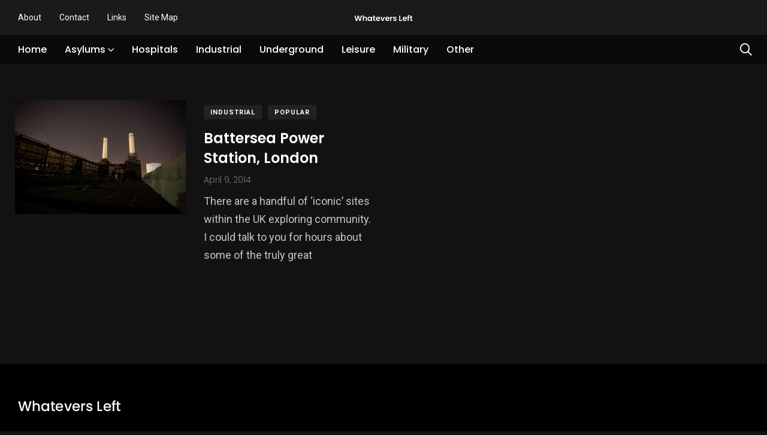

--- FILE ---
content_type: text/html; charset=UTF-8
request_url: https://www.whateversleft.co.uk/tag/london-power-company/
body_size: 11643
content:
    <!doctype html>
<html lang="en-GB">
    <head>
        <meta charset="UTF-8">
        <meta http-equiv="X-UA-Compatible" content="IE=edge">
        <meta name="viewport" content="width=device-width, initial-scale=1.0">
        <link rel="profile" href="https://gmpg.org/xfn/11">
        <link rel="pingback" href="https://www.whateversleft.co.uk/xmlrpc.php">
        <title>London Power Company &#8211; Whatevers Left</title>
<meta name='robots' content='max-image-preview:large' />
<noscript><style>#preloader{display:none;}</style></noscript><noscript><style>#preloader{display:none;}</style></noscript><link rel='dns-prefetch' href='//stats.wp.com' />
<link rel='dns-prefetch' href='//fonts.googleapis.com' />
<link rel='dns-prefetch' href='//jetpack.wordpress.com' />
<link rel='dns-prefetch' href='//s0.wp.com' />
<link rel='dns-prefetch' href='//public-api.wordpress.com' />
<link rel='dns-prefetch' href='//0.gravatar.com' />
<link rel='dns-prefetch' href='//1.gravatar.com' />
<link rel='dns-prefetch' href='//2.gravatar.com' />
<link rel="alternate" type="application/rss+xml" title="Whatevers Left &raquo; Feed" href="https://www.whateversleft.co.uk/feed/" />
<link rel="alternate" type="application/rss+xml" title="Whatevers Left &raquo; Comments Feed" href="https://www.whateversleft.co.uk/comments/feed/" />
<link rel="alternate" type="application/rss+xml" title="Whatevers Left &raquo; London Power Company Tag Feed" href="https://www.whateversleft.co.uk/tag/london-power-company/feed/" />
<style id='wp-img-auto-sizes-contain-inline-css' type='text/css'>
img:is([sizes=auto i],[sizes^="auto," i]){contain-intrinsic-size:3000px 1500px}
/*# sourceURL=wp-img-auto-sizes-contain-inline-css */
</style>

<style id='wp-emoji-styles-inline-css' type='text/css'>

	img.wp-smiley, img.emoji {
		display: inline !important;
		border: none !important;
		box-shadow: none !important;
		height: 1em !important;
		width: 1em !important;
		margin: 0 0.07em !important;
		vertical-align: -0.1em !important;
		background: none !important;
		padding: 0 !important;
	}
/*# sourceURL=wp-emoji-styles-inline-css */
</style>
<link rel='stylesheet' id='wp-block-library-css' href='https://www.whateversleft.co.uk/wp-includes/css/dist/block-library/style.min.css?ver=6.9' type='text/css' media='all' />
<style id='wp-block-library-theme-inline-css' type='text/css'>
.wp-block-audio :where(figcaption){color:#555;font-size:13px;text-align:center}.is-dark-theme .wp-block-audio :where(figcaption){color:#ffffffa6}.wp-block-audio{margin:0 0 1em}.wp-block-code{border:1px solid #ccc;border-radius:4px;font-family:Menlo,Consolas,monaco,monospace;padding:.8em 1em}.wp-block-embed :where(figcaption){color:#555;font-size:13px;text-align:center}.is-dark-theme .wp-block-embed :where(figcaption){color:#ffffffa6}.wp-block-embed{margin:0 0 1em}.blocks-gallery-caption{color:#555;font-size:13px;text-align:center}.is-dark-theme .blocks-gallery-caption{color:#ffffffa6}:root :where(.wp-block-image figcaption){color:#555;font-size:13px;text-align:center}.is-dark-theme :root :where(.wp-block-image figcaption){color:#ffffffa6}.wp-block-image{margin:0 0 1em}.wp-block-pullquote{border-bottom:4px solid;border-top:4px solid;color:currentColor;margin-bottom:1.75em}.wp-block-pullquote :where(cite),.wp-block-pullquote :where(footer),.wp-block-pullquote__citation{color:currentColor;font-size:.8125em;font-style:normal;text-transform:uppercase}.wp-block-quote{border-left:.25em solid;margin:0 0 1.75em;padding-left:1em}.wp-block-quote cite,.wp-block-quote footer{color:currentColor;font-size:.8125em;font-style:normal;position:relative}.wp-block-quote:where(.has-text-align-right){border-left:none;border-right:.25em solid;padding-left:0;padding-right:1em}.wp-block-quote:where(.has-text-align-center){border:none;padding-left:0}.wp-block-quote.is-large,.wp-block-quote.is-style-large,.wp-block-quote:where(.is-style-plain){border:none}.wp-block-search .wp-block-search__label{font-weight:700}.wp-block-search__button{border:1px solid #ccc;padding:.375em .625em}:where(.wp-block-group.has-background){padding:1.25em 2.375em}.wp-block-separator.has-css-opacity{opacity:.4}.wp-block-separator{border:none;border-bottom:2px solid;margin-left:auto;margin-right:auto}.wp-block-separator.has-alpha-channel-opacity{opacity:1}.wp-block-separator:not(.is-style-wide):not(.is-style-dots){width:100px}.wp-block-separator.has-background:not(.is-style-dots){border-bottom:none;height:1px}.wp-block-separator.has-background:not(.is-style-wide):not(.is-style-dots){height:2px}.wp-block-table{margin:0 0 1em}.wp-block-table td,.wp-block-table th{word-break:normal}.wp-block-table :where(figcaption){color:#555;font-size:13px;text-align:center}.is-dark-theme .wp-block-table :where(figcaption){color:#ffffffa6}.wp-block-video :where(figcaption){color:#555;font-size:13px;text-align:center}.is-dark-theme .wp-block-video :where(figcaption){color:#ffffffa6}.wp-block-video{margin:0 0 1em}:root :where(.wp-block-template-part.has-background){margin-bottom:0;margin-top:0;padding:1.25em 2.375em}
/*# sourceURL=/wp-includes/css/dist/block-library/theme.min.css */
</style>
<style id='classic-theme-styles-inline-css' type='text/css'>
/*! This file is auto-generated */
.wp-block-button__link{color:#fff;background-color:#32373c;border-radius:9999px;box-shadow:none;text-decoration:none;padding:calc(.667em + 2px) calc(1.333em + 2px);font-size:1.125em}.wp-block-file__button{background:#32373c;color:#fff;text-decoration:none}
/*# sourceURL=/wp-includes/css/classic-themes.min.css */
</style>
<link rel='stylesheet' id='mediaelement-css' href='https://www.whateversleft.co.uk/wp-includes/js/mediaelement/mediaelementplayer-legacy.min.css?ver=4.2.17' type='text/css' media='all' />
<link rel='stylesheet' id='wp-mediaelement-css' href='https://www.whateversleft.co.uk/wp-includes/js/mediaelement/wp-mediaelement.min.css?ver=6.9' type='text/css' media='all' />
<style id='jetpack-sharing-buttons-style-inline-css' type='text/css'>
.jetpack-sharing-buttons__services-list{display:flex;flex-direction:row;flex-wrap:wrap;gap:0;list-style-type:none;margin:5px;padding:0}.jetpack-sharing-buttons__services-list.has-small-icon-size{font-size:12px}.jetpack-sharing-buttons__services-list.has-normal-icon-size{font-size:16px}.jetpack-sharing-buttons__services-list.has-large-icon-size{font-size:24px}.jetpack-sharing-buttons__services-list.has-huge-icon-size{font-size:36px}@media print{.jetpack-sharing-buttons__services-list{display:none!important}}.editor-styles-wrapper .wp-block-jetpack-sharing-buttons{gap:0;padding-inline-start:0}ul.jetpack-sharing-buttons__services-list.has-background{padding:1.25em 2.375em}
/*# sourceURL=https://www.whateversleft.co.uk/wp-content/plugins/jetpack/_inc/blocks/sharing-buttons/view.css */
</style>
<style id='global-styles-inline-css' type='text/css'>
:root{--wp--preset--aspect-ratio--square: 1;--wp--preset--aspect-ratio--4-3: 4/3;--wp--preset--aspect-ratio--3-4: 3/4;--wp--preset--aspect-ratio--3-2: 3/2;--wp--preset--aspect-ratio--2-3: 2/3;--wp--preset--aspect-ratio--16-9: 16/9;--wp--preset--aspect-ratio--9-16: 9/16;--wp--preset--color--black: #000000;--wp--preset--color--cyan-bluish-gray: #abb8c3;--wp--preset--color--white: #ffffff;--wp--preset--color--pale-pink: #f78da7;--wp--preset--color--vivid-red: #cf2e2e;--wp--preset--color--luminous-vivid-orange: #ff6900;--wp--preset--color--luminous-vivid-amber: #fcb900;--wp--preset--color--light-green-cyan: #7bdcb5;--wp--preset--color--vivid-green-cyan: #00d084;--wp--preset--color--pale-cyan-blue: #8ed1fc;--wp--preset--color--vivid-cyan-blue: #0693e3;--wp--preset--color--vivid-purple: #9b51e0;--wp--preset--color--light-grayish-magenta: #FF9500;--wp--preset--color--strong-magenta: #FF2C54;--wp--preset--color--very-light-gray: #ffffff;--wp--preset--color--very-dark-gray: #6B7074;--wp--preset--gradient--vivid-cyan-blue-to-vivid-purple: linear-gradient(135deg,rgb(6,147,227) 0%,rgb(155,81,224) 100%);--wp--preset--gradient--light-green-cyan-to-vivid-green-cyan: linear-gradient(135deg,rgb(122,220,180) 0%,rgb(0,208,130) 100%);--wp--preset--gradient--luminous-vivid-amber-to-luminous-vivid-orange: linear-gradient(135deg,rgb(252,185,0) 0%,rgb(255,105,0) 100%);--wp--preset--gradient--luminous-vivid-orange-to-vivid-red: linear-gradient(135deg,rgb(255,105,0) 0%,rgb(207,46,46) 100%);--wp--preset--gradient--very-light-gray-to-cyan-bluish-gray: linear-gradient(135deg,rgb(238,238,238) 0%,rgb(169,184,195) 100%);--wp--preset--gradient--cool-to-warm-spectrum: linear-gradient(135deg,rgb(74,234,220) 0%,rgb(151,120,209) 20%,rgb(207,42,186) 40%,rgb(238,44,130) 60%,rgb(251,105,98) 80%,rgb(254,248,76) 100%);--wp--preset--gradient--blush-light-purple: linear-gradient(135deg,rgb(255,206,236) 0%,rgb(152,150,240) 100%);--wp--preset--gradient--blush-bordeaux: linear-gradient(135deg,rgb(254,205,165) 0%,rgb(254,45,45) 50%,rgb(107,0,62) 100%);--wp--preset--gradient--luminous-dusk: linear-gradient(135deg,rgb(255,203,112) 0%,rgb(199,81,192) 50%,rgb(65,88,208) 100%);--wp--preset--gradient--pale-ocean: linear-gradient(135deg,rgb(255,245,203) 0%,rgb(182,227,212) 50%,rgb(51,167,181) 100%);--wp--preset--gradient--electric-grass: linear-gradient(135deg,rgb(202,248,128) 0%,rgb(113,206,126) 100%);--wp--preset--gradient--midnight: linear-gradient(135deg,rgb(2,3,129) 0%,rgb(40,116,252) 100%);--wp--preset--font-size--small: 12px;--wp--preset--font-size--medium: 20px;--wp--preset--font-size--large: 36px;--wp--preset--font-size--x-large: 42px;--wp--preset--font-size--normal: 16px;--wp--preset--font-size--huge: 50px;--wp--preset--spacing--20: 0.44rem;--wp--preset--spacing--30: 0.67rem;--wp--preset--spacing--40: 1rem;--wp--preset--spacing--50: 1.5rem;--wp--preset--spacing--60: 2.25rem;--wp--preset--spacing--70: 3.38rem;--wp--preset--spacing--80: 5.06rem;--wp--preset--shadow--natural: 6px 6px 9px rgba(0, 0, 0, 0.2);--wp--preset--shadow--deep: 12px 12px 50px rgba(0, 0, 0, 0.4);--wp--preset--shadow--sharp: 6px 6px 0px rgba(0, 0, 0, 0.2);--wp--preset--shadow--outlined: 6px 6px 0px -3px rgb(255, 255, 255), 6px 6px rgb(0, 0, 0);--wp--preset--shadow--crisp: 6px 6px 0px rgb(0, 0, 0);}:where(.is-layout-flex){gap: 0.5em;}:where(.is-layout-grid){gap: 0.5em;}body .is-layout-flex{display: flex;}.is-layout-flex{flex-wrap: wrap;align-items: center;}.is-layout-flex > :is(*, div){margin: 0;}body .is-layout-grid{display: grid;}.is-layout-grid > :is(*, div){margin: 0;}:where(.wp-block-columns.is-layout-flex){gap: 2em;}:where(.wp-block-columns.is-layout-grid){gap: 2em;}:where(.wp-block-post-template.is-layout-flex){gap: 1.25em;}:where(.wp-block-post-template.is-layout-grid){gap: 1.25em;}.has-black-color{color: var(--wp--preset--color--black) !important;}.has-cyan-bluish-gray-color{color: var(--wp--preset--color--cyan-bluish-gray) !important;}.has-white-color{color: var(--wp--preset--color--white) !important;}.has-pale-pink-color{color: var(--wp--preset--color--pale-pink) !important;}.has-vivid-red-color{color: var(--wp--preset--color--vivid-red) !important;}.has-luminous-vivid-orange-color{color: var(--wp--preset--color--luminous-vivid-orange) !important;}.has-luminous-vivid-amber-color{color: var(--wp--preset--color--luminous-vivid-amber) !important;}.has-light-green-cyan-color{color: var(--wp--preset--color--light-green-cyan) !important;}.has-vivid-green-cyan-color{color: var(--wp--preset--color--vivid-green-cyan) !important;}.has-pale-cyan-blue-color{color: var(--wp--preset--color--pale-cyan-blue) !important;}.has-vivid-cyan-blue-color{color: var(--wp--preset--color--vivid-cyan-blue) !important;}.has-vivid-purple-color{color: var(--wp--preset--color--vivid-purple) !important;}.has-black-background-color{background-color: var(--wp--preset--color--black) !important;}.has-cyan-bluish-gray-background-color{background-color: var(--wp--preset--color--cyan-bluish-gray) !important;}.has-white-background-color{background-color: var(--wp--preset--color--white) !important;}.has-pale-pink-background-color{background-color: var(--wp--preset--color--pale-pink) !important;}.has-vivid-red-background-color{background-color: var(--wp--preset--color--vivid-red) !important;}.has-luminous-vivid-orange-background-color{background-color: var(--wp--preset--color--luminous-vivid-orange) !important;}.has-luminous-vivid-amber-background-color{background-color: var(--wp--preset--color--luminous-vivid-amber) !important;}.has-light-green-cyan-background-color{background-color: var(--wp--preset--color--light-green-cyan) !important;}.has-vivid-green-cyan-background-color{background-color: var(--wp--preset--color--vivid-green-cyan) !important;}.has-pale-cyan-blue-background-color{background-color: var(--wp--preset--color--pale-cyan-blue) !important;}.has-vivid-cyan-blue-background-color{background-color: var(--wp--preset--color--vivid-cyan-blue) !important;}.has-vivid-purple-background-color{background-color: var(--wp--preset--color--vivid-purple) !important;}.has-black-border-color{border-color: var(--wp--preset--color--black) !important;}.has-cyan-bluish-gray-border-color{border-color: var(--wp--preset--color--cyan-bluish-gray) !important;}.has-white-border-color{border-color: var(--wp--preset--color--white) !important;}.has-pale-pink-border-color{border-color: var(--wp--preset--color--pale-pink) !important;}.has-vivid-red-border-color{border-color: var(--wp--preset--color--vivid-red) !important;}.has-luminous-vivid-orange-border-color{border-color: var(--wp--preset--color--luminous-vivid-orange) !important;}.has-luminous-vivid-amber-border-color{border-color: var(--wp--preset--color--luminous-vivid-amber) !important;}.has-light-green-cyan-border-color{border-color: var(--wp--preset--color--light-green-cyan) !important;}.has-vivid-green-cyan-border-color{border-color: var(--wp--preset--color--vivid-green-cyan) !important;}.has-pale-cyan-blue-border-color{border-color: var(--wp--preset--color--pale-cyan-blue) !important;}.has-vivid-cyan-blue-border-color{border-color: var(--wp--preset--color--vivid-cyan-blue) !important;}.has-vivid-purple-border-color{border-color: var(--wp--preset--color--vivid-purple) !important;}.has-vivid-cyan-blue-to-vivid-purple-gradient-background{background: var(--wp--preset--gradient--vivid-cyan-blue-to-vivid-purple) !important;}.has-light-green-cyan-to-vivid-green-cyan-gradient-background{background: var(--wp--preset--gradient--light-green-cyan-to-vivid-green-cyan) !important;}.has-luminous-vivid-amber-to-luminous-vivid-orange-gradient-background{background: var(--wp--preset--gradient--luminous-vivid-amber-to-luminous-vivid-orange) !important;}.has-luminous-vivid-orange-to-vivid-red-gradient-background{background: var(--wp--preset--gradient--luminous-vivid-orange-to-vivid-red) !important;}.has-very-light-gray-to-cyan-bluish-gray-gradient-background{background: var(--wp--preset--gradient--very-light-gray-to-cyan-bluish-gray) !important;}.has-cool-to-warm-spectrum-gradient-background{background: var(--wp--preset--gradient--cool-to-warm-spectrum) !important;}.has-blush-light-purple-gradient-background{background: var(--wp--preset--gradient--blush-light-purple) !important;}.has-blush-bordeaux-gradient-background{background: var(--wp--preset--gradient--blush-bordeaux) !important;}.has-luminous-dusk-gradient-background{background: var(--wp--preset--gradient--luminous-dusk) !important;}.has-pale-ocean-gradient-background{background: var(--wp--preset--gradient--pale-ocean) !important;}.has-electric-grass-gradient-background{background: var(--wp--preset--gradient--electric-grass) !important;}.has-midnight-gradient-background{background: var(--wp--preset--gradient--midnight) !important;}.has-small-font-size{font-size: var(--wp--preset--font-size--small) !important;}.has-medium-font-size{font-size: var(--wp--preset--font-size--medium) !important;}.has-large-font-size{font-size: var(--wp--preset--font-size--large) !important;}.has-x-large-font-size{font-size: var(--wp--preset--font-size--x-large) !important;}
:where(.wp-block-post-template.is-layout-flex){gap: 1.25em;}:where(.wp-block-post-template.is-layout-grid){gap: 1.25em;}
:where(.wp-block-term-template.is-layout-flex){gap: 1.25em;}:where(.wp-block-term-template.is-layout-grid){gap: 1.25em;}
:where(.wp-block-columns.is-layout-flex){gap: 2em;}:where(.wp-block-columns.is-layout-grid){gap: 2em;}
:root :where(.wp-block-pullquote){font-size: 1.5em;line-height: 1.6;}
/*# sourceURL=global-styles-inline-css */
</style>
<link rel='stylesheet' id='contact-form-7-css' href='https://www.whateversleft.co.uk/wp-content/plugins/contact-form-7/includes/css/styles.css?ver=6.1.4' type='text/css' media='all' />
<link rel='stylesheet' id='baguettebox-css-css' href='https://www.whateversleft.co.uk/wp-content/plugins/gallery-block-lightbox/dist/baguetteBox.min.css?ver=1.12.0' type='text/css' media='all' />
<link rel='stylesheet' id='my_switcher-css' href='https://www.whateversleft.co.uk/wp-content/themes/papr/assets/css/my_switcher.css?ver=1.5.3' type='text/css' media='all' />
<link rel='stylesheet' id='font-awesome-css' href='https://www.whateversleft.co.uk/wp-content/themes/papr/assets/css/all.min.css?ver=1.5.3' type='text/css' media='all' />
<link rel='stylesheet' id='papr-fonts-css' href='https://fonts.googleapis.com/css?family=Poppins%3A300%2C300i%2C400%2C400i%2C500%2C500i%2C600%2C600i%2C700%2C700i%2C800%2C800i%2C900%7CRoboto%3A300%2C300i%2C400%2C400i%2C500%2C500i%2C700%2C700i%2C900%2C900%26display%3Dswap&#038;subset=latin%2Clatin-ext&#038;ver=6.9' type='text/css' media='all' />
<link rel='stylesheet' id='plyr-css' href='https://www.whateversleft.co.uk/wp-content/themes/papr/assets/css/plyr.css?ver=1.5.3' type='text/css' media='all' />
<link rel='stylesheet' id='font-iconfont-css' href='https://www.whateversleft.co.uk/wp-content/themes/papr/assets/css/iconfont.css?ver=1.5.3' type='text/css' media='all' />
<link rel='stylesheet' id='animate-css' href='https://www.whateversleft.co.uk/wp-content/themes/papr/assets/css/animate.css?ver=1.5.3' type='text/css' media='all' />
<link rel='stylesheet' id='bootstrap-css' href='https://www.whateversleft.co.uk/wp-content/themes/papr/assets/css/bootstrap.min.css?ver=1.5.3' type='text/css' media='all' />
<link rel='stylesheet' id='axil-style-css' href='https://www.whateversleft.co.uk/wp-content/themes/papr/assets/css/style.css?ver=1.5.3' type='text/css' media='all' />
<link rel='stylesheet' id='axil-custom-css' href='https://www.whateversleft.co.uk/wp-content/themes/papr/assets/css/mcustom.css?ver=1.5.3' type='text/css' media='all' />
<link rel='stylesheet' id='papr-dark-style-css' href='https://www.whateversleft.co.uk/wp-content/themes/papr/assets/css/dark.css?ver=1.5.3' type='text/css' media='all' />
<style id='papr-dynamic-inline-css' type='text/css'>
.papr-container {padding-top:60px;}   @media all and (max-width: 1199px) {.papr-container {padding-top:60px;}}   @media all and (max-width: 991px) {.papr-container {padding-top:60px;}}.papr-container {padding-bottom:30px;}   @media all and (max-width: 1199px) {.papr-container {padding-bottom:30px;}}   @media all and (max-width: 991px) {.papr-container {padding-bottom:30px;}}
/*# sourceURL=papr-dynamic-inline-css */
</style>
<script type="text/javascript" src="https://www.whateversleft.co.uk/wp-includes/js/jquery/jquery.min.js?ver=3.7.1" id="jquery-core-js"></script>
<script type="text/javascript" src="https://www.whateversleft.co.uk/wp-includes/js/jquery/jquery-migrate.min.js?ver=3.4.1" id="jquery-migrate-js"></script>
<script type="text/javascript" src="https://www.whateversleft.co.uk/wp-content/themes/papr/assets/js/popper.js?ver=1.5.3" id="popper-js"></script>
<link rel="https://api.w.org/" href="https://www.whateversleft.co.uk/wp-json/" /><link rel="alternate" title="JSON" type="application/json" href="https://www.whateversleft.co.uk/wp-json/wp/v2/tags/451" /><link rel="EditURI" type="application/rsd+xml" title="RSD" href="https://www.whateversleft.co.uk/xmlrpc.php?rsd" />
<meta name="generator" content="WordPress 6.9" />
<meta name="generator" content="Redux 4.5.10" />	<style>img#wpstats{display:none}</style>
		        <!--Customizer CSS-->
        <style type="text/css">

            /* Body */
            body, p { color :#141414; }            /* Link */
            a, .header-top__social-share li a { color :#ffffff; }            /* Link Hover */
            a:hover, .header-top__social-share li a:hover { color :#ea9515; }            /* Meta */
            .post-metas, .axil-img-container .post-metas ul, .post-metas ul  { color :#ffffff; }            /* Meta Hover */
            .post-metas a, .caption-meta a { color :#ef4937; }            /* Meta Link Hover */
            .post-metas a:hover, .caption-meta a:hover { color :#ea9515; }            /* Meta Hover Dark Section */
            .bg-grey-dark-one .post-metas a:hover { color :#ea9515; }

            /************************************************************************************
             * Header Top Bar
             ************************************************************************************/
            /* Background Color */
                        /* Body Color */
            .header-top li, .header-top .current-date { color :#0a0a0a; }            /* Link Color */
            .header-top a, .header-top__social-share li a { color :#ffffff; }            /* Link Hover Color */
                        /************************************************************************************
             * Header
             ************************************************************************************/
            /* Background Color */
            .navbar.bg-white, .navbar.bg-grey-dark-one, .navbar.bg-grey-light-three, .navbar.navbar__style-three.axil-header.bg-color-white, .navbar__style-three .submenu, .submenu, .lang-dropdown .dropdown-menu { background-color :#0a0a0a !important; }            /* Link Color */
            .navbar.bg-white .main-navigation li,.navbar__style-three .main-navigation li,  .navbar.bg-white .nav-search-field-toggler, .lang-dropdown .txt-btn, .navbar__style-three .nav-search-field-toggler, .lang-dropdown .dropdown-menu .dropdown-item { color :#ffffff; }            .side-nav-toggler span { background-color :#ffffff; }            /* Link Hover Color */
            .navbar.bg-white .main-navigation li:hover,.navbar__style-three .main-navigation li:hover,  .navbar.bg-white .nav-search-field-toggler:hover, .navbar.bg-white .side-nav-toggler span:hover, .main-navigation li:hover, .nav-search-field-toggler:hover, .side-nav-toggler span:hover, .lang-dropdown .dropdown-menu .dropdown-item:hover, .lang-dropdown .txt-btn:hover { color :#dd8500; }            .side-nav-toggler:hover span { background-color :#dd8500; }
            /************************************************************************************
             * General 
             ************************************************************************************/
            /* Primary [#ff2c54] */
            :root { --primary-color:#ea9515; }            /* Heading */
            h1, .h1, h2, .h2, h3, .h3, h4, .h4, h5, .h5, h6, .h6 { color :#ffffff; }            /* Heading Hover */
                                    /* Heading Hover Color Dark Section */
            .bg-grey-dark-one .post-block:hover .axil-post-title, .bg-grey-dark-one .btn-link:hover { color :#ea9515 !important; }            .bg-grey-dark-one .btn-link:hover::before, .bg-grey-dark-one .btn-link:hover::after { background-color :#ea9515; }

            /************************************************************************************
             * Footer 
             ************************************************************************************/
            /* Background Color */
                        /* Footer Heading Color */
                        /* Footer Body Color */
                        /* Footer Link Color */
                        /* Footer Link Hover Color */
            .footer-widget ul.menu a:hover, .footer-widget a:hover, .page-footer a:hover { color :#dd8500; }            /* Footer Bottom Border top Color */
            
        </style>
        <!--/Customizer CSS-->
        <style>
            .site-logo img, .brand-logo {width: 102px;height: Arraypx;}
        </style><meta name="generator" content="Elementor 3.34.2; features: additional_custom_breakpoints; settings: css_print_method-internal, google_font-enabled, font_display-auto">
			<style>
				.e-con.e-parent:nth-of-type(n+4):not(.e-lazyloaded):not(.e-no-lazyload),
				.e-con.e-parent:nth-of-type(n+4):not(.e-lazyloaded):not(.e-no-lazyload) * {
					background-image: none !important;
				}
				@media screen and (max-height: 1024px) {
					.e-con.e-parent:nth-of-type(n+3):not(.e-lazyloaded):not(.e-no-lazyload),
					.e-con.e-parent:nth-of-type(n+3):not(.e-lazyloaded):not(.e-no-lazyload) * {
						background-image: none !important;
					}
				}
				@media screen and (max-height: 640px) {
					.e-con.e-parent:nth-of-type(n+2):not(.e-lazyloaded):not(.e-no-lazyload),
					.e-con.e-parent:nth-of-type(n+2):not(.e-lazyloaded):not(.e-no-lazyload) * {
						background-image: none !important;
					}
				}
			</style>
			
<!-- Jetpack Open Graph Tags -->
<meta property="og:type" content="website" />
<meta property="og:title" content="London Power Company &#8211; Whatevers Left" />
<meta property="og:url" content="https://www.whateversleft.co.uk/tag/london-power-company/" />
<meta property="og:site_name" content="Whatevers Left" />
<meta property="og:image" content="https://s0.wp.com/i/blank.jpg" />
<meta property="og:image:width" content="200" />
<meta property="og:image:height" content="200" />
<meta property="og:image:alt" content="" />
<meta property="og:locale" content="en_GB" />

<!-- End Jetpack Open Graph Tags -->
<link rel="icon" href="https://www.whateversleft.co.uk/wp-content/uploads/2020/04/favicon.ico" sizes="32x32" />
<link rel="icon" href="https://www.whateversleft.co.uk/wp-content/uploads/2020/04/favicon.ico" sizes="192x192" />
<link rel="apple-touch-icon" href="https://www.whateversleft.co.uk/wp-content/uploads/2020/04/favicon.ico" />
<meta name="msapplication-TileImage" content="https://www.whateversleft.co.uk/wp-content/uploads/2020/04/favicon.ico" />
		<style type="text/css" id="wp-custom-css">
			.comments-section .main-comments .comment-meta {
    color: #fff;align-content
}
.comments-section .main-comments .comment-meta .comment-meta-left a {
    color: #FFF;
}

#respond label,
#respond form label {
    color: white;
}
.grecaptcha-badge {
visibility: hidden;
}		</style>
		    </head>
<body class="archive tag tag-london-power-company tag-451 wp-embed-responsive wp-theme-papr active-dark-mode no-sidebar full-width  axil-no-sticky-menu menu-open-click elementor-default elementor-kit-8523">
<div class="wrp">
    <!-- Main contents -->
<main class="main-content ">
<!-- Header starts -->
<div id="page" class="papr-main-content">
				
		<header class="page-header">
		<div class="header-top header-top__style-two bg-grey-dark-seven">
    <div class="container">
        <div class="row justify-content-between align-items-center">
            <div class="col-md-4">
                                    <ul id="menu-top-menu" class="header-top-nav list-inline justify-content-center justify-content-md-start"><li id="menu-item-1273" class="menu-item menu-item-type-post_type menu-item-object-page menu-item-1273"><a href="https://www.whateversleft.co.uk/about/">About</a></li>
<li id="menu-item-1608" class="menu-item menu-item-type-post_type menu-item-object-page menu-item-1608"><a href="https://www.whateversleft.co.uk/contact/">Contact</a></li>
<li id="menu-item-1272" class="menu-item menu-item-type-post_type menu-item-object-page menu-item-1272"><a href="https://www.whateversleft.co.uk/links/">Links</a></li>
<li id="menu-item-8645" class="menu-item menu-item-type-post_type menu-item-object-page menu-item-8645"><a href="https://www.whateversleft.co.uk/site-map/">Site Map</a></li>
</ul>                                <!-- End of .header-top-nav -->
            </div>
            <div class="brand-logo-container col-md-4 text-center">
                <a class="site-logo" href="https://www.whateversleft.co.uk/">
                    <img class="brand-logo" src="https://www.whateversleft.co.uk/wp-content/uploads/2020/04/logo_header.png" alt="Whatevers Left"></a>
            </div>
            <!-- End of .brand-logo-container -->
            <div class="col-md-4">
                            </div>
        </div>
        <!-- End of .row -->
    </div>
    <!-- End of .container -->
</div>
<!-- End of .header-top -->
<div class="navbar bg-grey-dark-one navbar__style-four axil-header axil-header-two">
    <div class="container">
        <div class="navbar-inner justify-content-between">
                        <!-- End of .navbar-toggler-wrapper -->
            <div class="brand-logo-container text-center d-lg-none">
                <a class="site-logo" href="https://www.whateversleft.co.uk/"><img class="brand-logo"
                                                                                       src="https://www.whateversleft.co.uk/wp-content/uploads/2020/04/header_footer.png"
                                                                                       alt="Whatevers Left"></a>

            </div>
            <!-- End of .brand-logo-container -->
            <nav class="main-nav-wrapper"><ul id="main-menu" class="main-navigation list-inline"><li id="menu-item-8593" class="menu-item menu-item-type-post_type menu-item-object-page menu-item-home menu-item-8593"><a href="https://www.whateversleft.co.uk/">Home</a></li>
<li id="menu-item-8594" class="menu-item menu-item-type-taxonomy menu-item-object-category menu-item-has-children menu-item-8594 has-dropdown"><a href="https://www.whateversleft.co.uk/category/asylums/">Asylums</a>
<ul class="submenu">
	<li id="menu-item-12983" class="menu-item menu-item-type-post_type menu-item-object-post menu-item-12983"><a title="Cane Hill Asylum, Coulsdon" href="https://www.whateversleft.co.uk/asylums/cane-hill-asylum-coulsdon/">Cane Hill</a></li>
	<li id="menu-item-12984" class="menu-item menu-item-type-post_type menu-item-object-post menu-item-12984"><a title="Cherry Knowle Asylum, Sunderland" href="https://www.whateversleft.co.uk/asylums/cherry-knowle-asylum-sunderland/">Cherry Knowle</a></li>
	<li id="menu-item-8605" class="menu-item menu-item-type-taxonomy menu-item-object-category menu-item-8605"><a href="https://www.whateversleft.co.uk/category/asylums/denbigh/">Denbigh</a></li>
	<li id="menu-item-12985" class="menu-item menu-item-type-post_type menu-item-object-post menu-item-12985"><a title="Deva, Countess of Chester Asylum, Chester" href="https://www.whateversleft.co.uk/asylums/deva-countess-of-chester-asylum-chester/">Deva</a></li>
	<li id="menu-item-8607" class="menu-item menu-item-type-taxonomy menu-item-object-category menu-item-8607"><a href="https://www.whateversleft.co.uk/category/asylums/fairmile-asylums/">Fairmile</a></li>
	<li id="menu-item-12986" class="menu-item menu-item-type-post_type menu-item-object-post menu-item-12986"><a title="Gartloch Hospital, Lanarkshire" href="https://www.whateversleft.co.uk/asylums/gartloch/gartloch-hospital-gartcosh/">Gartloch</a></li>
	<li id="menu-item-12987" class="menu-item menu-item-type-post_type menu-item-object-post menu-item-12987"><a title="Glenside Asylum, Bristol" href="https://www.whateversleft.co.uk/asylums/glenside-hospital-bristol/">Glenside</a></li>
	<li id="menu-item-12988" class="menu-item menu-item-type-post_type menu-item-object-post menu-item-12988"><a title="Graylingwell Asylum, Chichester" href="https://www.whateversleft.co.uk/asylums/graylingwell/graylingwell-hospital-chichester/">Graylingwell</a></li>
	<li id="menu-item-12989" class="menu-item menu-item-type-post_type menu-item-object-post menu-item-12989"><a title="Hartwood Asylum, Lanarkshire" href="https://www.whateversleft.co.uk/asylums/hartwood-hospital-lanarkshire/">Hartwood</a></li>
	<li id="menu-item-8612" class="menu-item menu-item-type-taxonomy menu-item-object-category menu-item-8612"><a href="https://www.whateversleft.co.uk/category/asylums/hellingly-asylums/">Hellingly</a></li>
	<li id="menu-item-8613" class="menu-item menu-item-type-taxonomy menu-item-object-category menu-item-8613"><a href="https://www.whateversleft.co.uk/category/asylums/high-royds-asylums/">High Royds</a></li>
	<li id="menu-item-12990" class="menu-item menu-item-type-post_type menu-item-object-post menu-item-12990"><a title="Lancaster Moor Asylum, Lancaster" href="https://www.whateversleft.co.uk/asylums/lancaster-moor-asylum-lancaster/">Lancaster Moor</a></li>
	<li id="menu-item-8615" class="menu-item menu-item-type-taxonomy menu-item-object-category menu-item-8615"><a href="https://www.whateversleft.co.uk/category/asylums/mid-wales-asylum/">Mid Wales</a></li>
	<li id="menu-item-12991" class="menu-item menu-item-type-post_type menu-item-object-post menu-item-12991"><a title="Pen-y-Fal Asylum, Abergavenny" href="https://www.whateversleft.co.uk/asylums/pen-y-fal-hospital-newport/">Pen-y-Fal</a></li>
	<li id="menu-item-12992" class="menu-item menu-item-type-post_type menu-item-object-post menu-item-12992"><a title="Rauceby Asylum, Quarrington" href="https://www.whateversleft.co.uk/asylums/rauceby/rauceby-hospital-quarrington/">Rauceby</a></li>
	<li id="menu-item-8618" class="menu-item menu-item-type-taxonomy menu-item-object-category menu-item-8618"><a href="https://www.whateversleft.co.uk/category/asylums/runwell/">Runwell</a></li>
	<li id="menu-item-8619" class="menu-item menu-item-type-taxonomy menu-item-object-category menu-item-8619"><a href="https://www.whateversleft.co.uk/category/asylums/severalls-asylums/">Severalls</a></li>
	<li id="menu-item-12999" class="menu-item menu-item-type-post_type menu-item-object-post menu-item-12999"><a title="Springfield Asylum, Tooting" href="https://www.whateversleft.co.uk/asylums/springfield-hospital-tooting/">Springfield</a></li>
	<li id="menu-item-12993" class="menu-item menu-item-type-post_type menu-item-object-post menu-item-12993"><a title="St Cadocs Asylum, Newport" href="https://www.whateversleft.co.uk/asylums/st-cadocs-hospital-newport/">St Cadocs</a></li>
	<li id="menu-item-12994" class="menu-item menu-item-type-post_type menu-item-object-post menu-item-12994"><a title="St Edward’s Asylum, Cheddleton" href="https://www.whateversleft.co.uk/asylums/st-edwards-asylum-cheddleton/">St Edwards</a></li>
	<li id="menu-item-8622" class="menu-item menu-item-type-taxonomy menu-item-object-category menu-item-8622"><a href="https://www.whateversleft.co.uk/category/asylums/st-lawrences-asylums/">St Lawrences</a></li>
	<li id="menu-item-8623" class="menu-item menu-item-type-taxonomy menu-item-object-category menu-item-8623"><a href="https://www.whateversleft.co.uk/category/asylums/st-marys-asylums/">St Marys</a></li>
	<li id="menu-item-8624" class="menu-item menu-item-type-taxonomy menu-item-object-category menu-item-8624"><a href="https://www.whateversleft.co.uk/category/asylums/stanley-royd-asylums/">Stanley Royd</a></li>
	<li id="menu-item-12995" class="menu-item menu-item-type-post_type menu-item-object-post menu-item-12995"><a title="Stratheden Asylum, Fife" href="https://www.whateversleft.co.uk/asylums/stratheden/stratheden-hospital-fife/">Stratheden</a></li>
	<li id="menu-item-8626" class="menu-item menu-item-type-taxonomy menu-item-object-category menu-item-8626"><a href="https://www.whateversleft.co.uk/category/asylums/sunnyside-royal/">Sunnyside Royal</a></li>
	<li id="menu-item-12996" class="menu-item menu-item-type-post_type menu-item-object-post menu-item-12996"><a title="Tone Vale Asylum, Taunton" href="https://www.whateversleft.co.uk/asylums/tone-vale-hospital-taunton/">Tone Vale</a></li>
	<li id="menu-item-8628" class="menu-item menu-item-type-taxonomy menu-item-object-category menu-item-8628"><a href="https://www.whateversleft.co.uk/category/asylums/west-park-asylums/">West Park</a></li>
	<li id="menu-item-12997" class="menu-item menu-item-type-post_type menu-item-object-post menu-item-12997"><a title="Whitchurch Asylum, Cardiff" href="https://www.whateversleft.co.uk/asylums/whitchurch-hospital-cardiff/">Whitchurch</a></li>
	<li id="menu-item-12998" class="menu-item menu-item-type-post_type menu-item-object-post menu-item-12998"><a title="Whittingham Asylum, Goosnargh" href="https://www.whateversleft.co.uk/asylums/whittingham/whittingham-hospital-goosnargh/">Whittingham</a></li>
</ul>
</li>
<li id="menu-item-8596" class="menu-item menu-item-type-taxonomy menu-item-object-category menu-item-8596"><a href="https://www.whateversleft.co.uk/category/hospitals/">Hospitals</a></li>
<li id="menu-item-8595" class="menu-item menu-item-type-taxonomy menu-item-object-category menu-item-8595"><a href="https://www.whateversleft.co.uk/category/industrial/">Industrial</a></li>
<li id="menu-item-8598" class="menu-item menu-item-type-taxonomy menu-item-object-category menu-item-8598"><a href="https://www.whateversleft.co.uk/category/underground/">Underground</a></li>
<li id="menu-item-8599" class="menu-item menu-item-type-taxonomy menu-item-object-category menu-item-8599"><a href="https://www.whateversleft.co.uk/category/leisure/">Leisure</a></li>
<li id="menu-item-8601" class="menu-item menu-item-type-taxonomy menu-item-object-category menu-item-8601"><a href="https://www.whateversleft.co.uk/category/military/">Military</a></li>
<li id="menu-item-8597" class="menu-item menu-item-type-taxonomy menu-item-object-category menu-item-8597"><a href="https://www.whateversleft.co.uk/category/other/">Other</a></li>
</ul></nav>            <div class="navbar-extra-features">
                                    <form id="search" action="https://www.whateversleft.co.uk/" class="navbar-search" method="GET">
                        <div class="search-field">
                            <input type="text" class="navbar-search-field" name="s"
                                   placeholder="Search ..."
                                   value="">
                            <button class="navbar-search-btn" type="submit"><i class="fal fa-search"></i></button>
                        </div>
                        <!-- End of .search-field -->
                        <a href="#" class="navbar-search-close"><i class="fal fa-times"></i></a>
                    </form>
                    <!-- End of .navbar-search -->
                    <a href="#" class="nav-search-field-toggler" data-toggle="nav-search-feild"><i
                                class="far fa-search"></i></a>
                                                            </div>
            <!-- End of .navbar-extra-features -->
            <div class="main-nav-toggler d-block d-lg-none" id="main-nav-toggler">
                <div class="toggler-inner">
                    <span></span>
                    <span></span>
                    <span></span>
                </div>
            </div>
            <!-- End of .main-nav-toggler -->
        </div>
        <!-- End of .navbar-inner -->
    </div>
    <!-- End of .container -->
</div>

		
		</header>		
	<div class="papr-container-main">
		
	    


<div class="papr-container">
	<div class="container">
		<div class="row theiaStickySidebar">
						<div class="col-12">
								
				<div class="papr-container-content">
											<div class="row axil-list-1">
														<div class="col-lg-6 col-md-6 col-sm-6">
									<div id="post-1927" class="post-1927 post type-post status-publish format-standard has-post-thumbnail hentry category-industrial category-popular tag-battersea tag-coal tag-london tag-london-power-company tag-oil tag-pink-flloyd tag-power tag-power-station tag-station">
    <div class="media post-block post-block__mid m-b-xs-30">
                                    <a class="align-self-center" href="https://www.whateversleft.co.uk/industrial/battersea-power-station-london/">
              <img class="m-r-xs-30" src="https://www.whateversleft.co.uk/wp-content/uploads/2014/04/20.jpg" alt="">    
                <div class="grad-overlay"></div>        
            </a>
                         <div class="media-body">
                            <div class="post-cat-group m-b-xs-10">
                                    <a style="background: #212121" class="post-cat cat-btn cat-btn-color"
                   href="https://www.whateversleft.co.uk/category/industrial/">Industrial</a>
                            <a style="background: #212121" class="post-cat cat-btn cat-btn-color"
                   href="https://www.whateversleft.co.uk/category/popular/">Popular</a>
                            </div>
                        <h3 class="axil-post-title hover-line"><a href="https://www.whateversleft.co.uk/industrial/battersea-power-station-london/" class="entry-title"
                                                      rel="bookmark">Battersea Power Station, London</a></h3>

                        <div class="post-metas caption-meta">
                <ul class="list-inline">
                                                                <li><i class="dot">.</i> April 9, 2014</li>
                    
                                                                                                </ul>
            </div>
            <p>There are a handful of &#8216;iconic&#8217; sites within the UK exploring community.&nbsp; I could talk to you for hours about some of the truly great</p>
        </div>
    </div>
</div>
								</div>		
													</div>					
										
									</div>
					
			</div>
					</div>
	</div>
</div>

</div><!-- #papr-container-main -->
    
<footer class="page-footer bg-grey-dark-key">
	<div class="container">
		
					<div class="footer-mid pt-0">
				<div class="row align-items-center">
					<div class="col-md">
						<div class="footer-logo-container">
							<a class="footer-logo" href="https://www.whateversleft.co.uk/"><img src="https://www.whateversleft.co.uk/wp-content/uploads/2020/04/header_footer.png" alt="Whatevers Left"></a>									
						</div>
						<!-- End of .brand-logo-container -->
					</div>
					<!-- End of .col-md-6 -->
										<!-- End of .col-md-6 -->
				</div>
				<!-- End of .row -->
			</div>
				<!-- End of .footer-mid -->
		<div class="footer-bottom">
			                   
                <ul id="menu-footer" class="footer-bottom-links"><li id="menu-item-8564" class="menu-item menu-item-type-post_type menu-item-object-page menu-item-8564"><a href="https://www.whateversleft.co.uk/privacy-policy/">Privacy Policy</a></li>
<li id="menu-item-8565" class="menu-item menu-item-type-post_type menu-item-object-page menu-item-8565"><a href="https://www.whateversleft.co.uk/contact/">Contact</a></li>
<li id="menu-item-8566" class="menu-item menu-item-type-post_type menu-item-object-page menu-item-8566"><a href="https://www.whateversleft.co.uk/site-map/">Site Map</a></li>
</ul>                   
             			<!-- End of .footer-bottom-links -->
				
				<p class="axil-copyright-txt">Copyright <a href="/">Whatevers Left</a> © 2006-2026 - All Rights Reserved - <a href="http://www.pixsy.com">Protected with PIXSY</a>  - Archived by the <a href="http://www.bl.uk/">British Library</a> in 2010			</p>
				
		</div>
		<!-- End of .footer-bottom -->
	</div>
	<!-- End of .container -->
</footer>



</div></main>
</div>
<a href="#" class="axil-top-scroll animated bounce faster"><i class="fas fa-angle-up"></i></a><script type="speculationrules">
{"prefetch":[{"source":"document","where":{"and":[{"href_matches":"/*"},{"not":{"href_matches":["/wp-*.php","/wp-admin/*","/wp-content/uploads/*","/wp-content/*","/wp-content/plugins/*","/wp-content/themes/papr/*","/*\\?(.+)"]}},{"not":{"selector_matches":"a[rel~=\"nofollow\"]"}},{"not":{"selector_matches":".no-prefetch, .no-prefetch a"}}]},"eagerness":"conservative"}]}
</script>
			<script>
				const lazyloadRunObserver = () => {
					const lazyloadBackgrounds = document.querySelectorAll( `.e-con.e-parent:not(.e-lazyloaded)` );
					const lazyloadBackgroundObserver = new IntersectionObserver( ( entries ) => {
						entries.forEach( ( entry ) => {
							if ( entry.isIntersecting ) {
								let lazyloadBackground = entry.target;
								if( lazyloadBackground ) {
									lazyloadBackground.classList.add( 'e-lazyloaded' );
								}
								lazyloadBackgroundObserver.unobserve( entry.target );
							}
						});
					}, { rootMargin: '200px 0px 200px 0px' } );
					lazyloadBackgrounds.forEach( ( lazyloadBackground ) => {
						lazyloadBackgroundObserver.observe( lazyloadBackground );
					} );
				};
				const events = [
					'DOMContentLoaded',
					'elementor/lazyload/observe',
				];
				events.forEach( ( event ) => {
					document.addEventListener( event, lazyloadRunObserver );
				} );
			</script>
			<script type="text/javascript" src="https://www.whateversleft.co.uk/wp-includes/js/dist/hooks.min.js?ver=dd5603f07f9220ed27f1" id="wp-hooks-js"></script>
<script type="text/javascript" src="https://www.whateversleft.co.uk/wp-includes/js/dist/i18n.min.js?ver=c26c3dc7bed366793375" id="wp-i18n-js"></script>
<script type="text/javascript" id="wp-i18n-js-after">
/* <![CDATA[ */
wp.i18n.setLocaleData( { 'text direction\u0004ltr': [ 'ltr' ] } );
//# sourceURL=wp-i18n-js-after
/* ]]> */
</script>
<script type="text/javascript" src="https://www.whateversleft.co.uk/wp-content/plugins/contact-form-7/includes/swv/js/index.js?ver=6.1.4" id="swv-js"></script>
<script type="text/javascript" id="contact-form-7-js-before">
/* <![CDATA[ */
var wpcf7 = {
    "api": {
        "root": "https:\/\/www.whateversleft.co.uk\/wp-json\/",
        "namespace": "contact-form-7\/v1"
    },
    "cached": 1
};
//# sourceURL=contact-form-7-js-before
/* ]]> */
</script>
<script type="text/javascript" src="https://www.whateversleft.co.uk/wp-content/plugins/contact-form-7/includes/js/index.js?ver=6.1.4" id="contact-form-7-js"></script>
<script type="text/javascript" src="https://www.whateversleft.co.uk/wp-content/plugins/gallery-block-lightbox/dist/baguetteBox.min.js?ver=1.12.0" id="baguettebox-js"></script>
<script type="text/javascript" id="baguettebox-js-after">
/* <![CDATA[ */
window.addEventListener('load', function() {baguetteBox.run('.wp-block-gallery,:not(.wp-block-gallery)>.wp-block-image,.wp-block-media-text__media,.gallery,.wp-block-coblocks-gallery-masonry,.wp-block-coblocks-gallery-stacked,.wp-block-coblocks-gallery-collage,.wp-block-coblocks-gallery-offset,.wp-block-coblocks-gallery-stacked,.mgl-gallery,.gb-block-image',{captions:function(t){var e=t.parentElement.classList.contains("wp-block-image")||t.parentElement.classList.contains("wp-block-media-text__media")?t.parentElement.querySelector("figcaption"):t.parentElement.parentElement.querySelector("figcaption,dd");return!!e&&e.innerHTML},filter:/.+\.(gif|jpe?g|png|webp|svg|avif|heif|heic|tif?f|)($|\?)/i,ignoreClass:'no-lightbox',animation:'slideIn'});});
//# sourceURL=baguettebox-js-after
/* ]]> */
</script>
<script type="text/javascript" src="https://www.whateversleft.co.uk/wp-content/plugins/image-sizes/modules/image-download-disable/js/disable-image.js?ver=5.8.7" id="right-click-disable-image-js-js"></script>
<script type="text/javascript" src="https://www.whateversleft.co.uk/wp-content/themes/papr/assets/js/bootstrap.min.js?ver=1.5.3" id="bootstrap-js"></script>
<script type="text/javascript" src="https://www.whateversleft.co.uk/wp-content/themes/papr/assets/js/theia-sticky-sidebar.min.js?ver=1.5.3" id="theia-sticky-sidebar-js"></script>
<script type="text/javascript" src="https://www.whateversleft.co.uk/wp-content/themes/papr/assets/js/jquery.nav.min.js?ver=1.5.3" id="jquery-nav-js"></script>
<script type="text/javascript" src="https://www.whateversleft.co.uk/wp-content/themes/papr/assets/js/jquery.sticky-kit.min.js?ver=1.5.3" id="jquery-sticky-kit-js"></script>
<script type="text/javascript" src="https://www.whateversleft.co.uk/wp-content/themes/papr/assets/js/plyr.polyfilled.js?ver=1.5.3" id="plyr-polyfilled-js"></script>
<script type="text/javascript" src="https://www.whateversleft.co.uk/wp-content/themes/papr/assets/js/css-vars-ponyfill@2.js?ver=1.5.3" id="css-vars-ponyfill-js"></script>
<script type="text/javascript" src="https://www.whateversleft.co.uk/wp-content/themes/papr/assets/js/easing-1.3.js?ver=1.5.3" id="easing-js"></script>
<script type="text/javascript" src="https://www.whateversleft.co.uk/wp-content/themes/papr/assets/js/jquery.nicescroll.min.js?ver=1.5.3" id="jquery-nicescroll-js"></script>
<script type="text/javascript" src="https://www.whateversleft.co.uk/wp-includes/js/imagesloaded.min.js?ver=5.0.0" id="imagesloaded-js"></script>
<script type="text/javascript" src="https://www.whateversleft.co.uk/wp-content/themes/papr/assets/js/isotope.pkgd.min.js?ver=1.5.3" id="isotope-pkgd-js"></script>
<script type="text/javascript" src="https://www.whateversleft.co.uk/wp-content/themes/papr/assets/js/plugins.js?ver=1.5.3" id="axil-plugins-js"></script>
<script type="text/javascript" src="https://www.whateversleft.co.uk/wp-content/themes/papr/assets/js/js.cookie.js?ver=1.5.3" id="axil-cookie-js"></script>
<script type="text/javascript" id="axil-main-js-extra">
/* <![CDATA[ */
var AxilObj = {"rtl":"no","ajaxurl":"https://www.whateversleft.co.uk/wp-admin/admin-ajax.php"};
//# sourceURL=axil-main-js-extra
/* ]]> */
</script>
<script type="text/javascript" src="https://www.whateversleft.co.uk/wp-content/themes/papr/assets/js/main.js?ver=1.5.3" id="axil-main-js"></script>
<script type="text/javascript" id="jquery-style-switcher-js-extra">
/* <![CDATA[ */
var directory_uri = {"templateUrl":"https://www.whateversleft.co.uk/wp-content/themes/papr"};
//# sourceURL=jquery-style-switcher-js-extra
/* ]]> */
</script>
<script type="text/javascript" src="https://www.whateversleft.co.uk/wp-content/themes/papr/assets/js/jquery.style.switcher.js?ver=1.5.3" id="jquery-style-switcher-js"></script>
<script type="text/javascript" src="https://www.google.com/recaptcha/api.js?render=6LdLJoAUAAAAAOK1tfJOB4WDTu2khHvwUGTDaTwK&amp;ver=3.0" id="google-recaptcha-js"></script>
<script type="text/javascript" src="https://www.whateversleft.co.uk/wp-includes/js/dist/vendor/wp-polyfill.min.js?ver=3.15.0" id="wp-polyfill-js"></script>
<script type="text/javascript" id="wpcf7-recaptcha-js-before">
/* <![CDATA[ */
var wpcf7_recaptcha = {
    "sitekey": "6LdLJoAUAAAAAOK1tfJOB4WDTu2khHvwUGTDaTwK",
    "actions": {
        "homepage": "homepage",
        "contactform": "contactform"
    }
};
//# sourceURL=wpcf7-recaptcha-js-before
/* ]]> */
</script>
<script type="text/javascript" src="https://www.whateversleft.co.uk/wp-content/plugins/contact-form-7/modules/recaptcha/index.js?ver=6.1.4" id="wpcf7-recaptcha-js"></script>
<script type="text/javascript" id="jetpack-stats-js-before">
/* <![CDATA[ */
_stq = window._stq || [];
_stq.push([ "view", {"v":"ext","blog":"3707580","post":"0","tz":"0","srv":"www.whateversleft.co.uk","arch_tag":"london-power-company","arch_results":"1","j":"1:15.4"} ]);
_stq.push([ "clickTrackerInit", "3707580", "0" ]);
//# sourceURL=jetpack-stats-js-before
/* ]]> */
</script>
<script type="text/javascript" src="https://stats.wp.com/e-202604.js" id="jetpack-stats-js" defer="defer" data-wp-strategy="defer"></script>
<script id="wp-emoji-settings" type="application/json">
{"baseUrl":"https://s.w.org/images/core/emoji/17.0.2/72x72/","ext":".png","svgUrl":"https://s.w.org/images/core/emoji/17.0.2/svg/","svgExt":".svg","source":{"concatemoji":"https://www.whateversleft.co.uk/wp-includes/js/wp-emoji-release.min.js?ver=6.9"}}
</script>
<script type="module">
/* <![CDATA[ */
/*! This file is auto-generated */
const a=JSON.parse(document.getElementById("wp-emoji-settings").textContent),o=(window._wpemojiSettings=a,"wpEmojiSettingsSupports"),s=["flag","emoji"];function i(e){try{var t={supportTests:e,timestamp:(new Date).valueOf()};sessionStorage.setItem(o,JSON.stringify(t))}catch(e){}}function c(e,t,n){e.clearRect(0,0,e.canvas.width,e.canvas.height),e.fillText(t,0,0);t=new Uint32Array(e.getImageData(0,0,e.canvas.width,e.canvas.height).data);e.clearRect(0,0,e.canvas.width,e.canvas.height),e.fillText(n,0,0);const a=new Uint32Array(e.getImageData(0,0,e.canvas.width,e.canvas.height).data);return t.every((e,t)=>e===a[t])}function p(e,t){e.clearRect(0,0,e.canvas.width,e.canvas.height),e.fillText(t,0,0);var n=e.getImageData(16,16,1,1);for(let e=0;e<n.data.length;e++)if(0!==n.data[e])return!1;return!0}function u(e,t,n,a){switch(t){case"flag":return n(e,"\ud83c\udff3\ufe0f\u200d\u26a7\ufe0f","\ud83c\udff3\ufe0f\u200b\u26a7\ufe0f")?!1:!n(e,"\ud83c\udde8\ud83c\uddf6","\ud83c\udde8\u200b\ud83c\uddf6")&&!n(e,"\ud83c\udff4\udb40\udc67\udb40\udc62\udb40\udc65\udb40\udc6e\udb40\udc67\udb40\udc7f","\ud83c\udff4\u200b\udb40\udc67\u200b\udb40\udc62\u200b\udb40\udc65\u200b\udb40\udc6e\u200b\udb40\udc67\u200b\udb40\udc7f");case"emoji":return!a(e,"\ud83e\u1fac8")}return!1}function f(e,t,n,a){let r;const o=(r="undefined"!=typeof WorkerGlobalScope&&self instanceof WorkerGlobalScope?new OffscreenCanvas(300,150):document.createElement("canvas")).getContext("2d",{willReadFrequently:!0}),s=(o.textBaseline="top",o.font="600 32px Arial",{});return e.forEach(e=>{s[e]=t(o,e,n,a)}),s}function r(e){var t=document.createElement("script");t.src=e,t.defer=!0,document.head.appendChild(t)}a.supports={everything:!0,everythingExceptFlag:!0},new Promise(t=>{let n=function(){try{var e=JSON.parse(sessionStorage.getItem(o));if("object"==typeof e&&"number"==typeof e.timestamp&&(new Date).valueOf()<e.timestamp+604800&&"object"==typeof e.supportTests)return e.supportTests}catch(e){}return null}();if(!n){if("undefined"!=typeof Worker&&"undefined"!=typeof OffscreenCanvas&&"undefined"!=typeof URL&&URL.createObjectURL&&"undefined"!=typeof Blob)try{var e="postMessage("+f.toString()+"("+[JSON.stringify(s),u.toString(),c.toString(),p.toString()].join(",")+"));",a=new Blob([e],{type:"text/javascript"});const r=new Worker(URL.createObjectURL(a),{name:"wpTestEmojiSupports"});return void(r.onmessage=e=>{i(n=e.data),r.terminate(),t(n)})}catch(e){}i(n=f(s,u,c,p))}t(n)}).then(e=>{for(const n in e)a.supports[n]=e[n],a.supports.everything=a.supports.everything&&a.supports[n],"flag"!==n&&(a.supports.everythingExceptFlag=a.supports.everythingExceptFlag&&a.supports[n]);var t;a.supports.everythingExceptFlag=a.supports.everythingExceptFlag&&!a.supports.flag,a.supports.everything||((t=a.source||{}).concatemoji?r(t.concatemoji):t.wpemoji&&t.twemoji&&(r(t.twemoji),r(t.wpemoji)))});
//# sourceURL=https://www.whateversleft.co.uk/wp-includes/js/wp-emoji-loader.min.js
/* ]]> */
</script>
</body>
</html>


<!-- Page cached by LiteSpeed Cache 7.7 on 2026-01-21 11:37:05 -->

--- FILE ---
content_type: text/html; charset=utf-8
request_url: https://www.google.com/recaptcha/api2/anchor?ar=1&k=6LdLJoAUAAAAAOK1tfJOB4WDTu2khHvwUGTDaTwK&co=aHR0cHM6Ly93d3cud2hhdGV2ZXJzbGVmdC5jby51azo0NDM.&hl=en&v=PoyoqOPhxBO7pBk68S4YbpHZ&size=invisible&anchor-ms=20000&execute-ms=30000&cb=x4qjc7vl09my
body_size: 48768
content:
<!DOCTYPE HTML><html dir="ltr" lang="en"><head><meta http-equiv="Content-Type" content="text/html; charset=UTF-8">
<meta http-equiv="X-UA-Compatible" content="IE=edge">
<title>reCAPTCHA</title>
<style type="text/css">
/* cyrillic-ext */
@font-face {
  font-family: 'Roboto';
  font-style: normal;
  font-weight: 400;
  font-stretch: 100%;
  src: url(//fonts.gstatic.com/s/roboto/v48/KFO7CnqEu92Fr1ME7kSn66aGLdTylUAMa3GUBHMdazTgWw.woff2) format('woff2');
  unicode-range: U+0460-052F, U+1C80-1C8A, U+20B4, U+2DE0-2DFF, U+A640-A69F, U+FE2E-FE2F;
}
/* cyrillic */
@font-face {
  font-family: 'Roboto';
  font-style: normal;
  font-weight: 400;
  font-stretch: 100%;
  src: url(//fonts.gstatic.com/s/roboto/v48/KFO7CnqEu92Fr1ME7kSn66aGLdTylUAMa3iUBHMdazTgWw.woff2) format('woff2');
  unicode-range: U+0301, U+0400-045F, U+0490-0491, U+04B0-04B1, U+2116;
}
/* greek-ext */
@font-face {
  font-family: 'Roboto';
  font-style: normal;
  font-weight: 400;
  font-stretch: 100%;
  src: url(//fonts.gstatic.com/s/roboto/v48/KFO7CnqEu92Fr1ME7kSn66aGLdTylUAMa3CUBHMdazTgWw.woff2) format('woff2');
  unicode-range: U+1F00-1FFF;
}
/* greek */
@font-face {
  font-family: 'Roboto';
  font-style: normal;
  font-weight: 400;
  font-stretch: 100%;
  src: url(//fonts.gstatic.com/s/roboto/v48/KFO7CnqEu92Fr1ME7kSn66aGLdTylUAMa3-UBHMdazTgWw.woff2) format('woff2');
  unicode-range: U+0370-0377, U+037A-037F, U+0384-038A, U+038C, U+038E-03A1, U+03A3-03FF;
}
/* math */
@font-face {
  font-family: 'Roboto';
  font-style: normal;
  font-weight: 400;
  font-stretch: 100%;
  src: url(//fonts.gstatic.com/s/roboto/v48/KFO7CnqEu92Fr1ME7kSn66aGLdTylUAMawCUBHMdazTgWw.woff2) format('woff2');
  unicode-range: U+0302-0303, U+0305, U+0307-0308, U+0310, U+0312, U+0315, U+031A, U+0326-0327, U+032C, U+032F-0330, U+0332-0333, U+0338, U+033A, U+0346, U+034D, U+0391-03A1, U+03A3-03A9, U+03B1-03C9, U+03D1, U+03D5-03D6, U+03F0-03F1, U+03F4-03F5, U+2016-2017, U+2034-2038, U+203C, U+2040, U+2043, U+2047, U+2050, U+2057, U+205F, U+2070-2071, U+2074-208E, U+2090-209C, U+20D0-20DC, U+20E1, U+20E5-20EF, U+2100-2112, U+2114-2115, U+2117-2121, U+2123-214F, U+2190, U+2192, U+2194-21AE, U+21B0-21E5, U+21F1-21F2, U+21F4-2211, U+2213-2214, U+2216-22FF, U+2308-230B, U+2310, U+2319, U+231C-2321, U+2336-237A, U+237C, U+2395, U+239B-23B7, U+23D0, U+23DC-23E1, U+2474-2475, U+25AF, U+25B3, U+25B7, U+25BD, U+25C1, U+25CA, U+25CC, U+25FB, U+266D-266F, U+27C0-27FF, U+2900-2AFF, U+2B0E-2B11, U+2B30-2B4C, U+2BFE, U+3030, U+FF5B, U+FF5D, U+1D400-1D7FF, U+1EE00-1EEFF;
}
/* symbols */
@font-face {
  font-family: 'Roboto';
  font-style: normal;
  font-weight: 400;
  font-stretch: 100%;
  src: url(//fonts.gstatic.com/s/roboto/v48/KFO7CnqEu92Fr1ME7kSn66aGLdTylUAMaxKUBHMdazTgWw.woff2) format('woff2');
  unicode-range: U+0001-000C, U+000E-001F, U+007F-009F, U+20DD-20E0, U+20E2-20E4, U+2150-218F, U+2190, U+2192, U+2194-2199, U+21AF, U+21E6-21F0, U+21F3, U+2218-2219, U+2299, U+22C4-22C6, U+2300-243F, U+2440-244A, U+2460-24FF, U+25A0-27BF, U+2800-28FF, U+2921-2922, U+2981, U+29BF, U+29EB, U+2B00-2BFF, U+4DC0-4DFF, U+FFF9-FFFB, U+10140-1018E, U+10190-1019C, U+101A0, U+101D0-101FD, U+102E0-102FB, U+10E60-10E7E, U+1D2C0-1D2D3, U+1D2E0-1D37F, U+1F000-1F0FF, U+1F100-1F1AD, U+1F1E6-1F1FF, U+1F30D-1F30F, U+1F315, U+1F31C, U+1F31E, U+1F320-1F32C, U+1F336, U+1F378, U+1F37D, U+1F382, U+1F393-1F39F, U+1F3A7-1F3A8, U+1F3AC-1F3AF, U+1F3C2, U+1F3C4-1F3C6, U+1F3CA-1F3CE, U+1F3D4-1F3E0, U+1F3ED, U+1F3F1-1F3F3, U+1F3F5-1F3F7, U+1F408, U+1F415, U+1F41F, U+1F426, U+1F43F, U+1F441-1F442, U+1F444, U+1F446-1F449, U+1F44C-1F44E, U+1F453, U+1F46A, U+1F47D, U+1F4A3, U+1F4B0, U+1F4B3, U+1F4B9, U+1F4BB, U+1F4BF, U+1F4C8-1F4CB, U+1F4D6, U+1F4DA, U+1F4DF, U+1F4E3-1F4E6, U+1F4EA-1F4ED, U+1F4F7, U+1F4F9-1F4FB, U+1F4FD-1F4FE, U+1F503, U+1F507-1F50B, U+1F50D, U+1F512-1F513, U+1F53E-1F54A, U+1F54F-1F5FA, U+1F610, U+1F650-1F67F, U+1F687, U+1F68D, U+1F691, U+1F694, U+1F698, U+1F6AD, U+1F6B2, U+1F6B9-1F6BA, U+1F6BC, U+1F6C6-1F6CF, U+1F6D3-1F6D7, U+1F6E0-1F6EA, U+1F6F0-1F6F3, U+1F6F7-1F6FC, U+1F700-1F7FF, U+1F800-1F80B, U+1F810-1F847, U+1F850-1F859, U+1F860-1F887, U+1F890-1F8AD, U+1F8B0-1F8BB, U+1F8C0-1F8C1, U+1F900-1F90B, U+1F93B, U+1F946, U+1F984, U+1F996, U+1F9E9, U+1FA00-1FA6F, U+1FA70-1FA7C, U+1FA80-1FA89, U+1FA8F-1FAC6, U+1FACE-1FADC, U+1FADF-1FAE9, U+1FAF0-1FAF8, U+1FB00-1FBFF;
}
/* vietnamese */
@font-face {
  font-family: 'Roboto';
  font-style: normal;
  font-weight: 400;
  font-stretch: 100%;
  src: url(//fonts.gstatic.com/s/roboto/v48/KFO7CnqEu92Fr1ME7kSn66aGLdTylUAMa3OUBHMdazTgWw.woff2) format('woff2');
  unicode-range: U+0102-0103, U+0110-0111, U+0128-0129, U+0168-0169, U+01A0-01A1, U+01AF-01B0, U+0300-0301, U+0303-0304, U+0308-0309, U+0323, U+0329, U+1EA0-1EF9, U+20AB;
}
/* latin-ext */
@font-face {
  font-family: 'Roboto';
  font-style: normal;
  font-weight: 400;
  font-stretch: 100%;
  src: url(//fonts.gstatic.com/s/roboto/v48/KFO7CnqEu92Fr1ME7kSn66aGLdTylUAMa3KUBHMdazTgWw.woff2) format('woff2');
  unicode-range: U+0100-02BA, U+02BD-02C5, U+02C7-02CC, U+02CE-02D7, U+02DD-02FF, U+0304, U+0308, U+0329, U+1D00-1DBF, U+1E00-1E9F, U+1EF2-1EFF, U+2020, U+20A0-20AB, U+20AD-20C0, U+2113, U+2C60-2C7F, U+A720-A7FF;
}
/* latin */
@font-face {
  font-family: 'Roboto';
  font-style: normal;
  font-weight: 400;
  font-stretch: 100%;
  src: url(//fonts.gstatic.com/s/roboto/v48/KFO7CnqEu92Fr1ME7kSn66aGLdTylUAMa3yUBHMdazQ.woff2) format('woff2');
  unicode-range: U+0000-00FF, U+0131, U+0152-0153, U+02BB-02BC, U+02C6, U+02DA, U+02DC, U+0304, U+0308, U+0329, U+2000-206F, U+20AC, U+2122, U+2191, U+2193, U+2212, U+2215, U+FEFF, U+FFFD;
}
/* cyrillic-ext */
@font-face {
  font-family: 'Roboto';
  font-style: normal;
  font-weight: 500;
  font-stretch: 100%;
  src: url(//fonts.gstatic.com/s/roboto/v48/KFO7CnqEu92Fr1ME7kSn66aGLdTylUAMa3GUBHMdazTgWw.woff2) format('woff2');
  unicode-range: U+0460-052F, U+1C80-1C8A, U+20B4, U+2DE0-2DFF, U+A640-A69F, U+FE2E-FE2F;
}
/* cyrillic */
@font-face {
  font-family: 'Roboto';
  font-style: normal;
  font-weight: 500;
  font-stretch: 100%;
  src: url(//fonts.gstatic.com/s/roboto/v48/KFO7CnqEu92Fr1ME7kSn66aGLdTylUAMa3iUBHMdazTgWw.woff2) format('woff2');
  unicode-range: U+0301, U+0400-045F, U+0490-0491, U+04B0-04B1, U+2116;
}
/* greek-ext */
@font-face {
  font-family: 'Roboto';
  font-style: normal;
  font-weight: 500;
  font-stretch: 100%;
  src: url(//fonts.gstatic.com/s/roboto/v48/KFO7CnqEu92Fr1ME7kSn66aGLdTylUAMa3CUBHMdazTgWw.woff2) format('woff2');
  unicode-range: U+1F00-1FFF;
}
/* greek */
@font-face {
  font-family: 'Roboto';
  font-style: normal;
  font-weight: 500;
  font-stretch: 100%;
  src: url(//fonts.gstatic.com/s/roboto/v48/KFO7CnqEu92Fr1ME7kSn66aGLdTylUAMa3-UBHMdazTgWw.woff2) format('woff2');
  unicode-range: U+0370-0377, U+037A-037F, U+0384-038A, U+038C, U+038E-03A1, U+03A3-03FF;
}
/* math */
@font-face {
  font-family: 'Roboto';
  font-style: normal;
  font-weight: 500;
  font-stretch: 100%;
  src: url(//fonts.gstatic.com/s/roboto/v48/KFO7CnqEu92Fr1ME7kSn66aGLdTylUAMawCUBHMdazTgWw.woff2) format('woff2');
  unicode-range: U+0302-0303, U+0305, U+0307-0308, U+0310, U+0312, U+0315, U+031A, U+0326-0327, U+032C, U+032F-0330, U+0332-0333, U+0338, U+033A, U+0346, U+034D, U+0391-03A1, U+03A3-03A9, U+03B1-03C9, U+03D1, U+03D5-03D6, U+03F0-03F1, U+03F4-03F5, U+2016-2017, U+2034-2038, U+203C, U+2040, U+2043, U+2047, U+2050, U+2057, U+205F, U+2070-2071, U+2074-208E, U+2090-209C, U+20D0-20DC, U+20E1, U+20E5-20EF, U+2100-2112, U+2114-2115, U+2117-2121, U+2123-214F, U+2190, U+2192, U+2194-21AE, U+21B0-21E5, U+21F1-21F2, U+21F4-2211, U+2213-2214, U+2216-22FF, U+2308-230B, U+2310, U+2319, U+231C-2321, U+2336-237A, U+237C, U+2395, U+239B-23B7, U+23D0, U+23DC-23E1, U+2474-2475, U+25AF, U+25B3, U+25B7, U+25BD, U+25C1, U+25CA, U+25CC, U+25FB, U+266D-266F, U+27C0-27FF, U+2900-2AFF, U+2B0E-2B11, U+2B30-2B4C, U+2BFE, U+3030, U+FF5B, U+FF5D, U+1D400-1D7FF, U+1EE00-1EEFF;
}
/* symbols */
@font-face {
  font-family: 'Roboto';
  font-style: normal;
  font-weight: 500;
  font-stretch: 100%;
  src: url(//fonts.gstatic.com/s/roboto/v48/KFO7CnqEu92Fr1ME7kSn66aGLdTylUAMaxKUBHMdazTgWw.woff2) format('woff2');
  unicode-range: U+0001-000C, U+000E-001F, U+007F-009F, U+20DD-20E0, U+20E2-20E4, U+2150-218F, U+2190, U+2192, U+2194-2199, U+21AF, U+21E6-21F0, U+21F3, U+2218-2219, U+2299, U+22C4-22C6, U+2300-243F, U+2440-244A, U+2460-24FF, U+25A0-27BF, U+2800-28FF, U+2921-2922, U+2981, U+29BF, U+29EB, U+2B00-2BFF, U+4DC0-4DFF, U+FFF9-FFFB, U+10140-1018E, U+10190-1019C, U+101A0, U+101D0-101FD, U+102E0-102FB, U+10E60-10E7E, U+1D2C0-1D2D3, U+1D2E0-1D37F, U+1F000-1F0FF, U+1F100-1F1AD, U+1F1E6-1F1FF, U+1F30D-1F30F, U+1F315, U+1F31C, U+1F31E, U+1F320-1F32C, U+1F336, U+1F378, U+1F37D, U+1F382, U+1F393-1F39F, U+1F3A7-1F3A8, U+1F3AC-1F3AF, U+1F3C2, U+1F3C4-1F3C6, U+1F3CA-1F3CE, U+1F3D4-1F3E0, U+1F3ED, U+1F3F1-1F3F3, U+1F3F5-1F3F7, U+1F408, U+1F415, U+1F41F, U+1F426, U+1F43F, U+1F441-1F442, U+1F444, U+1F446-1F449, U+1F44C-1F44E, U+1F453, U+1F46A, U+1F47D, U+1F4A3, U+1F4B0, U+1F4B3, U+1F4B9, U+1F4BB, U+1F4BF, U+1F4C8-1F4CB, U+1F4D6, U+1F4DA, U+1F4DF, U+1F4E3-1F4E6, U+1F4EA-1F4ED, U+1F4F7, U+1F4F9-1F4FB, U+1F4FD-1F4FE, U+1F503, U+1F507-1F50B, U+1F50D, U+1F512-1F513, U+1F53E-1F54A, U+1F54F-1F5FA, U+1F610, U+1F650-1F67F, U+1F687, U+1F68D, U+1F691, U+1F694, U+1F698, U+1F6AD, U+1F6B2, U+1F6B9-1F6BA, U+1F6BC, U+1F6C6-1F6CF, U+1F6D3-1F6D7, U+1F6E0-1F6EA, U+1F6F0-1F6F3, U+1F6F7-1F6FC, U+1F700-1F7FF, U+1F800-1F80B, U+1F810-1F847, U+1F850-1F859, U+1F860-1F887, U+1F890-1F8AD, U+1F8B0-1F8BB, U+1F8C0-1F8C1, U+1F900-1F90B, U+1F93B, U+1F946, U+1F984, U+1F996, U+1F9E9, U+1FA00-1FA6F, U+1FA70-1FA7C, U+1FA80-1FA89, U+1FA8F-1FAC6, U+1FACE-1FADC, U+1FADF-1FAE9, U+1FAF0-1FAF8, U+1FB00-1FBFF;
}
/* vietnamese */
@font-face {
  font-family: 'Roboto';
  font-style: normal;
  font-weight: 500;
  font-stretch: 100%;
  src: url(//fonts.gstatic.com/s/roboto/v48/KFO7CnqEu92Fr1ME7kSn66aGLdTylUAMa3OUBHMdazTgWw.woff2) format('woff2');
  unicode-range: U+0102-0103, U+0110-0111, U+0128-0129, U+0168-0169, U+01A0-01A1, U+01AF-01B0, U+0300-0301, U+0303-0304, U+0308-0309, U+0323, U+0329, U+1EA0-1EF9, U+20AB;
}
/* latin-ext */
@font-face {
  font-family: 'Roboto';
  font-style: normal;
  font-weight: 500;
  font-stretch: 100%;
  src: url(//fonts.gstatic.com/s/roboto/v48/KFO7CnqEu92Fr1ME7kSn66aGLdTylUAMa3KUBHMdazTgWw.woff2) format('woff2');
  unicode-range: U+0100-02BA, U+02BD-02C5, U+02C7-02CC, U+02CE-02D7, U+02DD-02FF, U+0304, U+0308, U+0329, U+1D00-1DBF, U+1E00-1E9F, U+1EF2-1EFF, U+2020, U+20A0-20AB, U+20AD-20C0, U+2113, U+2C60-2C7F, U+A720-A7FF;
}
/* latin */
@font-face {
  font-family: 'Roboto';
  font-style: normal;
  font-weight: 500;
  font-stretch: 100%;
  src: url(//fonts.gstatic.com/s/roboto/v48/KFO7CnqEu92Fr1ME7kSn66aGLdTylUAMa3yUBHMdazQ.woff2) format('woff2');
  unicode-range: U+0000-00FF, U+0131, U+0152-0153, U+02BB-02BC, U+02C6, U+02DA, U+02DC, U+0304, U+0308, U+0329, U+2000-206F, U+20AC, U+2122, U+2191, U+2193, U+2212, U+2215, U+FEFF, U+FFFD;
}
/* cyrillic-ext */
@font-face {
  font-family: 'Roboto';
  font-style: normal;
  font-weight: 900;
  font-stretch: 100%;
  src: url(//fonts.gstatic.com/s/roboto/v48/KFO7CnqEu92Fr1ME7kSn66aGLdTylUAMa3GUBHMdazTgWw.woff2) format('woff2');
  unicode-range: U+0460-052F, U+1C80-1C8A, U+20B4, U+2DE0-2DFF, U+A640-A69F, U+FE2E-FE2F;
}
/* cyrillic */
@font-face {
  font-family: 'Roboto';
  font-style: normal;
  font-weight: 900;
  font-stretch: 100%;
  src: url(//fonts.gstatic.com/s/roboto/v48/KFO7CnqEu92Fr1ME7kSn66aGLdTylUAMa3iUBHMdazTgWw.woff2) format('woff2');
  unicode-range: U+0301, U+0400-045F, U+0490-0491, U+04B0-04B1, U+2116;
}
/* greek-ext */
@font-face {
  font-family: 'Roboto';
  font-style: normal;
  font-weight: 900;
  font-stretch: 100%;
  src: url(//fonts.gstatic.com/s/roboto/v48/KFO7CnqEu92Fr1ME7kSn66aGLdTylUAMa3CUBHMdazTgWw.woff2) format('woff2');
  unicode-range: U+1F00-1FFF;
}
/* greek */
@font-face {
  font-family: 'Roboto';
  font-style: normal;
  font-weight: 900;
  font-stretch: 100%;
  src: url(//fonts.gstatic.com/s/roboto/v48/KFO7CnqEu92Fr1ME7kSn66aGLdTylUAMa3-UBHMdazTgWw.woff2) format('woff2');
  unicode-range: U+0370-0377, U+037A-037F, U+0384-038A, U+038C, U+038E-03A1, U+03A3-03FF;
}
/* math */
@font-face {
  font-family: 'Roboto';
  font-style: normal;
  font-weight: 900;
  font-stretch: 100%;
  src: url(//fonts.gstatic.com/s/roboto/v48/KFO7CnqEu92Fr1ME7kSn66aGLdTylUAMawCUBHMdazTgWw.woff2) format('woff2');
  unicode-range: U+0302-0303, U+0305, U+0307-0308, U+0310, U+0312, U+0315, U+031A, U+0326-0327, U+032C, U+032F-0330, U+0332-0333, U+0338, U+033A, U+0346, U+034D, U+0391-03A1, U+03A3-03A9, U+03B1-03C9, U+03D1, U+03D5-03D6, U+03F0-03F1, U+03F4-03F5, U+2016-2017, U+2034-2038, U+203C, U+2040, U+2043, U+2047, U+2050, U+2057, U+205F, U+2070-2071, U+2074-208E, U+2090-209C, U+20D0-20DC, U+20E1, U+20E5-20EF, U+2100-2112, U+2114-2115, U+2117-2121, U+2123-214F, U+2190, U+2192, U+2194-21AE, U+21B0-21E5, U+21F1-21F2, U+21F4-2211, U+2213-2214, U+2216-22FF, U+2308-230B, U+2310, U+2319, U+231C-2321, U+2336-237A, U+237C, U+2395, U+239B-23B7, U+23D0, U+23DC-23E1, U+2474-2475, U+25AF, U+25B3, U+25B7, U+25BD, U+25C1, U+25CA, U+25CC, U+25FB, U+266D-266F, U+27C0-27FF, U+2900-2AFF, U+2B0E-2B11, U+2B30-2B4C, U+2BFE, U+3030, U+FF5B, U+FF5D, U+1D400-1D7FF, U+1EE00-1EEFF;
}
/* symbols */
@font-face {
  font-family: 'Roboto';
  font-style: normal;
  font-weight: 900;
  font-stretch: 100%;
  src: url(//fonts.gstatic.com/s/roboto/v48/KFO7CnqEu92Fr1ME7kSn66aGLdTylUAMaxKUBHMdazTgWw.woff2) format('woff2');
  unicode-range: U+0001-000C, U+000E-001F, U+007F-009F, U+20DD-20E0, U+20E2-20E4, U+2150-218F, U+2190, U+2192, U+2194-2199, U+21AF, U+21E6-21F0, U+21F3, U+2218-2219, U+2299, U+22C4-22C6, U+2300-243F, U+2440-244A, U+2460-24FF, U+25A0-27BF, U+2800-28FF, U+2921-2922, U+2981, U+29BF, U+29EB, U+2B00-2BFF, U+4DC0-4DFF, U+FFF9-FFFB, U+10140-1018E, U+10190-1019C, U+101A0, U+101D0-101FD, U+102E0-102FB, U+10E60-10E7E, U+1D2C0-1D2D3, U+1D2E0-1D37F, U+1F000-1F0FF, U+1F100-1F1AD, U+1F1E6-1F1FF, U+1F30D-1F30F, U+1F315, U+1F31C, U+1F31E, U+1F320-1F32C, U+1F336, U+1F378, U+1F37D, U+1F382, U+1F393-1F39F, U+1F3A7-1F3A8, U+1F3AC-1F3AF, U+1F3C2, U+1F3C4-1F3C6, U+1F3CA-1F3CE, U+1F3D4-1F3E0, U+1F3ED, U+1F3F1-1F3F3, U+1F3F5-1F3F7, U+1F408, U+1F415, U+1F41F, U+1F426, U+1F43F, U+1F441-1F442, U+1F444, U+1F446-1F449, U+1F44C-1F44E, U+1F453, U+1F46A, U+1F47D, U+1F4A3, U+1F4B0, U+1F4B3, U+1F4B9, U+1F4BB, U+1F4BF, U+1F4C8-1F4CB, U+1F4D6, U+1F4DA, U+1F4DF, U+1F4E3-1F4E6, U+1F4EA-1F4ED, U+1F4F7, U+1F4F9-1F4FB, U+1F4FD-1F4FE, U+1F503, U+1F507-1F50B, U+1F50D, U+1F512-1F513, U+1F53E-1F54A, U+1F54F-1F5FA, U+1F610, U+1F650-1F67F, U+1F687, U+1F68D, U+1F691, U+1F694, U+1F698, U+1F6AD, U+1F6B2, U+1F6B9-1F6BA, U+1F6BC, U+1F6C6-1F6CF, U+1F6D3-1F6D7, U+1F6E0-1F6EA, U+1F6F0-1F6F3, U+1F6F7-1F6FC, U+1F700-1F7FF, U+1F800-1F80B, U+1F810-1F847, U+1F850-1F859, U+1F860-1F887, U+1F890-1F8AD, U+1F8B0-1F8BB, U+1F8C0-1F8C1, U+1F900-1F90B, U+1F93B, U+1F946, U+1F984, U+1F996, U+1F9E9, U+1FA00-1FA6F, U+1FA70-1FA7C, U+1FA80-1FA89, U+1FA8F-1FAC6, U+1FACE-1FADC, U+1FADF-1FAE9, U+1FAF0-1FAF8, U+1FB00-1FBFF;
}
/* vietnamese */
@font-face {
  font-family: 'Roboto';
  font-style: normal;
  font-weight: 900;
  font-stretch: 100%;
  src: url(//fonts.gstatic.com/s/roboto/v48/KFO7CnqEu92Fr1ME7kSn66aGLdTylUAMa3OUBHMdazTgWw.woff2) format('woff2');
  unicode-range: U+0102-0103, U+0110-0111, U+0128-0129, U+0168-0169, U+01A0-01A1, U+01AF-01B0, U+0300-0301, U+0303-0304, U+0308-0309, U+0323, U+0329, U+1EA0-1EF9, U+20AB;
}
/* latin-ext */
@font-face {
  font-family: 'Roboto';
  font-style: normal;
  font-weight: 900;
  font-stretch: 100%;
  src: url(//fonts.gstatic.com/s/roboto/v48/KFO7CnqEu92Fr1ME7kSn66aGLdTylUAMa3KUBHMdazTgWw.woff2) format('woff2');
  unicode-range: U+0100-02BA, U+02BD-02C5, U+02C7-02CC, U+02CE-02D7, U+02DD-02FF, U+0304, U+0308, U+0329, U+1D00-1DBF, U+1E00-1E9F, U+1EF2-1EFF, U+2020, U+20A0-20AB, U+20AD-20C0, U+2113, U+2C60-2C7F, U+A720-A7FF;
}
/* latin */
@font-face {
  font-family: 'Roboto';
  font-style: normal;
  font-weight: 900;
  font-stretch: 100%;
  src: url(//fonts.gstatic.com/s/roboto/v48/KFO7CnqEu92Fr1ME7kSn66aGLdTylUAMa3yUBHMdazQ.woff2) format('woff2');
  unicode-range: U+0000-00FF, U+0131, U+0152-0153, U+02BB-02BC, U+02C6, U+02DA, U+02DC, U+0304, U+0308, U+0329, U+2000-206F, U+20AC, U+2122, U+2191, U+2193, U+2212, U+2215, U+FEFF, U+FFFD;
}

</style>
<link rel="stylesheet" type="text/css" href="https://www.gstatic.com/recaptcha/releases/PoyoqOPhxBO7pBk68S4YbpHZ/styles__ltr.css">
<script nonce="h9aRsF64y5XVLvrnfnzVhg" type="text/javascript">window['__recaptcha_api'] = 'https://www.google.com/recaptcha/api2/';</script>
<script type="text/javascript" src="https://www.gstatic.com/recaptcha/releases/PoyoqOPhxBO7pBk68S4YbpHZ/recaptcha__en.js" nonce="h9aRsF64y5XVLvrnfnzVhg">
      
    </script></head>
<body><div id="rc-anchor-alert" class="rc-anchor-alert"></div>
<input type="hidden" id="recaptcha-token" value="[base64]">
<script type="text/javascript" nonce="h9aRsF64y5XVLvrnfnzVhg">
      recaptcha.anchor.Main.init("[\x22ainput\x22,[\x22bgdata\x22,\x22\x22,\[base64]/[base64]/[base64]/bmV3IHJbeF0oY1swXSk6RT09Mj9uZXcgclt4XShjWzBdLGNbMV0pOkU9PTM/bmV3IHJbeF0oY1swXSxjWzFdLGNbMl0pOkU9PTQ/[base64]/[base64]/[base64]/[base64]/[base64]/[base64]/[base64]/[base64]\x22,\[base64]\x22,\x22wqdZw5rDusOxw4vDicKGwrUsw6tzw5TDk8KSUTTCjMODOcOMwqVTRcK+RBs4w4RKw5jCh8KXOxJowqERw4XClGpww6BYLwdDLMKyFhfClsOuwqDDtGzCoDUkVFAGIcKWQsO4wqXDqylYdFPCjsOPDcOheUB1BT5Zw6/CnXA3D3oiw4DDt8OMw5NFwrjDsXEOWwkvw6PDpSU+wq/DqMOAw7UWw7EgJW7CtsOGS8OYw7ssGsKsw5lYSxXDusOZTMOJWcOjRBfCg2PCuxTDsWvCnMKkGsKyC8OlEFHDmwTDuATDqsO6wovCoMK/w64AWcOFw6BZODnDrknCllTCjEjDpToebVXDg8Omw5HDrcKZwrXCh21/[base64]/[base64]/Dm2/CghN/J8OhwpfDvRd9BkHCpXgWNsK7EMKUF8KAB1TDpx1awoTCi8OHPhfCjGsxUMOBBMK3w7EaHl3DkyVywoPCuz9hwpnDoDw5ZcKVWsO/[base64]/CvX9rwqBQwoTCpQnCrzttLMK3w5jDpsKMwqpBbgLDrnXDp8KYwp90wr84w65nwrg9wooeTg3CtTsFdiZVHcKURSbDjcOoKVLCum4QI2ttw5pbwpHCvTUnwrkKHibCpiV0w7DDripxwrbDhE/DghkJIMO0w7nDkXowwonDmX9aw45aNcKCUMKvY8KCHcKHAMKUA082w6JUw5zCkFovNG9DwrHCmMKuaxBNwoPCuGEtw6dqw53ClAXDoCXColfCmsOiaMKawqBtwpw8wqsBfsOFw7bCsX0YMcKAaH7CkBfDssOdLDrDrGAbFXFsW8KCFxQGw5Elwr/DritWw6TDo8OAw5nCijEYG8KlwpXDtMOiwrRcwpUaDn04ciDCtlrDqi/DpmTCqcKZHsO/wpPDmATCg1cNw7s0BcKdF1zCmMKTw5TCq8KjFsKbYzp4wp9uwqIPw4dRwrMqY8KiJS8XOxR7TsOtOXPCpMKrw4BCwpPDtQhJw6YmwoscwrVoelRQEk8/B8O+XCbCmk/DicOrd1ZNwoHDucO1w6sbwp7Dr2MuZzIaw6XCusKxEsOXEMKEw4R2ZXfCiCvCulJxwp9UPsKkw4HDmMKnB8KBVHTCmMOYb8ObBMK0P3fCncOaw4rChxzDmSVpwqw2TMKIwqw1w4fCqMOBDDDCj8OEwp8nCjBxw4cBSwJjw5JjRsO5wp3Dt8OjTXYZLALDmsK8w4/[base64]/DjDpnMsOWwpIiwpx1w65+FRsOUcKVw7IKNGlnwokVworDhy01ZMOCJjEGYC/Cjn/DsiwGwoR+w5LDhcOJIMKGQ2hfesK6EcOYwrY7wp9KMD7DsgdRPsK3Tk3CmxbDhcOwwroXCMK2acOtw5tMwphgwrDCv2pdw64PwpdbdcOhAUUnw6rCu8Kzd0vDkMOlw6lnwq4KwoMaUULDl2/Dq2zDiQUoHAR7bMKuBcKJw4wqDQPClsKfw7bCtcK8Nl7Di3PCp8O2EMONHlfCmMKuw6EEw7x+woXDpmpNwpXCvQ/CocKOwqBuBjdcw60iwpLDksOPLQbDsBvCjMKdV8OtUG1YwonDvyzCgDMJQ8O7w7pwfcO6Y0k8woIKZsO3f8Kxc8OGBVdnwr8rwq/Dl8OBwoXDmMKkwox9wofCv8ONTcO5X8OlE1rCl2HDtUPCmkAiwpPCkMOxw48Zwq7Ck8KKNsOFw7Zxw4fCs8Kxw7LDncOYw4PDj3zCqwDDklJvLMODLMOZdwtJwpBZwod+wqnDlsObAnvDr1l7H8KEGwHClEAPAsOAwoDCgcOnwq7CpMOcCXPDisK+w5Iew4XDkF/Dsjo3wqHCi0A0wrDCocOCWsKOw4nDnsKxARIcwrzCiEIZGMOFwo8uSsOAw7U4UHA1BsO3TMKaZkHDli4uwo9ww5HDmcKaw7EjV8OVwprCr8Okwr/[base64]/[base64]/[base64]/CujMbwp/DksOmw7bCjlt7DcKbX11xesOzw7wswoxCb2PDiilAw7hbw6nCksKcw5UPDcOpwr3DjcKsIkvCpcO5w4srw4NPwp8uFcKCw4hFwodfCwXDpT7CksK/wqR5w6Uzw43CmMKECMKETSTDt8OdFsOsMGXClcKWHQ/DoExnYxPCpDjDmkwebcOwO8KdwqnDgMKUZMKIwqQZwq8iQm8Owq0Ow4TCosOvJ8OYwo4SwpluOsK/woHCksKxwooMFcK/[base64]/w5BmczHCjsOUTBU6wpfDrsOww6tvw6ZZw5zChsO6DkAcbMONPMOGw7vCg8O6esK5w6QmHsKywo7DlydabsKMaMOpGsOlKMKgDSjDhMO7X3BNFxt4wrFrPDlkJ8Kcwq5DfARiw4AVw6nCiyjDsAt4wrZ4NR7DsMK0wqMTEsOqw5ANwpHDrk/CkyNnP3fDk8KoUcOSBWTCsnPCtyAQw53CsmZEL8KWwrVycgnChcOGwpnDlsOew4vCj8O1VcO+TMK9X8K4YcOMwrFpWMKiam4IwprDtk/Dm8KwaMO+w7AdWMO1RsOkw7V5w6w7woHDncKSVD3DgAjCujYzwoHCsnvCscOTa8Orw7EzUMK3GwpMw4g0WMKcDSI2YkJZwpHCicK5w5/DsVUAfcOBwoRjI3LDmD4PdsOqKsKQwrBBwrVEw5JDwrrDvMKWCsO5WcKCwo/[base64]/DlcKWwpcQwrbCmxV5w5FUBMOyXMKHG8KdB2PCkVpyVQ0zA8OyXwo0w7XCj0fDo8K6w5/ClsOHVgYOw5ZHw6YEWXwKw4/DkzbCrcKLbFPCtG7CkkTCgcKVJFY+NX0TwpDCusOmNMK5wr3CqcKCLcO3ZsOHRj7CqsONOmjDp8ONPlt0w7IXVgM4wql+wqsjJMOtwr0Uw5TCiMO6wr0gDGPCkVRLOUHDvx/[base64]/wqZTc8OoHkTDom3Dpm4OUsK5b0TDgxJkFcKYJMKjw7/[base64]/wqTDrUECDsKIQ8KNZ3LCkFYFJMK5wrrDiMO/LjdbEAfCthjCkHDDlz0jDMO/[base64]/[base64]/[base64]/ChXDDvMKUwpXDpcKDScKFd3NCLANraEZcw7VDGX7DjcOww48MIwMfw5I2BmjCqcOrw4zCl0DDpsOBfsO+BsKbwqkCPsOCDx4CY1gGSj3DvTLDl8KJYMKow7rCgsKlUBTCqMKNQRbDu8KMdXx8JMKZPcKiwpnCpXHDi8KowrzCpMOQwr/DlSQcMgt9wrwnWW/DlcOYwpVowpQgw5JHw6rDj8K7AhkPw5g3w47Ck27DosO3EMKyUcOfwqTDp8OZSHw5w5A0QG9+XsONwofDpDjDucOEw7cDWMKlFQQYw5bDu1XDozDCtVfDk8O8wpgyaMOlwqXDqMOqTcKQw7sZw4nCrmLDnsOddsKqwrMSwpxZXQNNwpTDksOrExN/[base64]/Cl8KAwok8wpUxw5XDmwB7wqbDp1xiw4fChMOLPsKEwqUqRMKNwod1w5YKw7PDu8OUw7JqBcOFw6vCgcKnw4RqwqPCq8Oiw6HDlHnCjSYKGgbDvWpjdxB8CsOuf8OMw7Y+woFWw5/[base64]/aSYLwoQNYh7DlFAKw4rDr8OOd1JswqZcw6UQwp/DijLCjjfCocOlwqzDkMOiAVZCZ8Kfwp/DgzTDlXIZAcOwQMOpw5skP8O6wr/Cv8KtwrzCtMOJKQsaRwDDkh3CkMOewrjCrSVPw5nDisOuN2jCjMKzVsO1N8O9wpvDlQnCmA9kdlTCp2oGwrvCgjAlUcKxF8KARCPDjhDCt19Nb8OiHsOhw4zCs2g1w5HDr8K7w6lpOQLDiXhxHjjDjS06wo/DuCbCpmDDtgdlwp82wojCs292EEcVa8KOD3RpQ8Ovwp0Rwptuw5IVwrZZalDDqB1pKcOsfMKLw4TCsMOHwp/[base64]/CpCUKUMKDI1PDlgjClcKTVS8QwqluXzXDqikiwr7ChQfCq3tdw61Rw7fDoXgJKcOjYsKsw48Dw54TwqsYw4rDjsKowo7CoybDu8ORQhbCt8OqOcK0TmPDqBIHwrkrDcKiw5zCucODw7BdwoN6wow5czbDsn7CvFQ9wpTDv8KSNsOyDgE4wqYqwrjDrMKUwo/CnMKew47CtsKcwqN6w60SHS0Dwp4xY8OjwpXCqyRibRpXTMKZw6vDl8O1bh/Dth3CtQd4IsOSw4jClsK5w4zCkl1qw5vCrsOsLsOpwo9HERHCl8KiPVoBw53Dp07DtwJhw5h9LWgeeWvDuT7Cg8KuAlbDiMKbwqZTQ8OCw6TChsOmw5TDkMOiw6jCpUHDhAPDucO/L2zClcOVDwXDnsOHw73CoknDu8OSFj/[base64]/w6Fkw5DCixnDnMOlAcKrwo1Tw6BVw6bCoHopw6fDtADCn8OAw54uZiV2wrvDtmBcwoFAYsO8w7vCk2pkwp3DqcK4GMOsJQTCp27CiyN0w4JQwpY4T8O1eXlRwoDDjcORw5vDh8Ogwp3CncOvKMKvesKmwpDCrsK5wq/DtsKcDsO1wr4Tw4VGIsOQw6jCg8Ksw4HDl8Knw6jCtU1PwprCtWVjIjXCjAHCgQFPwoLCrcOxTcOzwrjDksOVw7oyQgzCpyvCvcK+wofCsjILwpBNWcKrw5/CtMKwwoXCosKWJ8O7JMOlw4TDgMOMw6PChxjCiR4/[base64]/DgMOcAsOiw7LDt8K8JsOoSMKXASHCmcOoOg1Ew5IDW8KLPcOUwp/DliRKLlHDhTIFw6RawqgtdSAOH8KQWcKFw5oNw7siw7lJbsKVwpBpw4F2SMKIVsKWwoQrwo/[base64]/[base64]/Cs8K/[base64]/DjsKTegfDlsORw5FuQsOsw7UBD8KNw7QZZcKWRxnDpcOuJMKDNnPDsXs7w7l0XmjDhMKhwq7Di8KywrrDmMOsJG4pwoXDncKZwqExbFzDqcOyfG/DvsOebWTChcOYwp4kfsOaScKowp0jS1PDrcK0w6HDki/CiMKAw7bCuWrDksK6wpw2F39sGxQGwovDt8OjWzHCpxczW8K2w6k6w5sIw5FzLEXCvcKKNnDCs8K3M8OBw7TDlRx5w63ChFx/wrRBwqDDgFjDjMOAwoMeNcKEwofDv8Oxw6zCtcKHwqh0ET/CrwF4dcOAwrbCmsKAw4PDhcKHw5LCt8KecMOCfHvCocOywo8dEVNDFsOOel/CosKEwqrCq8ONd8KxwpPDqmHDqMKqwqHDmEVawp/CgMK5EsOmKsOUcCJoGMKFRhFWGA3CkWpXw652LC1/VsOdw5nDpS7Dh2TDkcK+HcOmYMKxwqLCtsKSw6rCviEow5psw58TFGc+wrDDh8K1GUZuZMOLwoIEWcK5w5DDsgvDusKuC8OQKMK/U8KObsKYw5kXwpldw5dOw4EKwqg1KT7DhTnCrHBfw6Ygw5MCOT/Cv8KDwqfCjcO0PVHDoSPDr8K1wqXCtClpw7/[base64]/Cv8OCw4UIwpPDk8OJw7nCsAI2aMKTwqbDkcKyw50zRcKpw67CmsO2wqIIIsOETQnCh1AQwqLClMKbAH3DoQV2w690PgpJa2rCqMOnWQsnw4lqwpMKRRJ1RGQaw4fDnsKCwpBXwqZ3NGcrfcKhPjh/[base64]/[base64]/[base64]/Dq2TDpsOVVcOfOsK0G15jw5t3fxk1Rm97w4B3w6zDvcO9FcK6wqXCk2PClMOdd8Ojw7tGwpIYwpVzLx8vZljDjitvIcKxwqF5NW7DhsO9IUkZw4InVsOwOcOCUgBgw4YEKsORw6jCmcKDdxLClMO3C2tiw64qWXxBUsK8wqrClUlzK8ONw7bCssOHw7/[base64]/CuDgyY8OAw5pKw4XCiUvDnVbDghgVex/[base64]/[base64]/DvBfCmsOgw4cnBcKBasK9w4TCpcKLa2JZw6/[base64]/ClWfCgMKLJ3vDkxjDmVXDsMKQw7EBw5opwr3Dj8KvwpTCocO7IzjDu8KIwpdzNAA7wqt5IMK/[base64]/CnMOmwq0PE1vDpnLDg37CucOQQsOyw60NfMOkw6bDpz/[base64]/DmsOrw7DDucOQfAlaScKJw59waml5wp8JdcKPU8Kcw5xuZsKPKxFjcMKoIMKyw7XDpsOcw5k2csONBBPCqMKmLQjCtcOjw7nDqGfDv8OcFWoEH8O+w7TCtCkqw4/DscOGXsK4woEBPMKsFjPDvMKTw6bCvS/DiAs5wowKew9DwozCvCpSw4ZMwqDCu8Khw6rDt8KlOmADwqVcwpVfH8KQRk7CtgnCklh9w7LCvcKaWsKoZG9IwqxJwpPCuRURNzoBJywNwpnCh8KID8O/wobCqMKoJC8mKxZnGGLDtRTDoMO6dnLCqsO4FsK3e8Osw6cYw5I4wqfCjGR9CMOpwq4ZVsOxw7nCncOdTcOcZQ/Ds8KpFwPDhcOHJMONwpXCkWzCtcKWw4bDlGLDgD7Cj1nDgQ8FwowNw6AaR8OFwrgQeFNaw7jDvjzDiMOuZcKrB0/DosKjw67Co2cfw7gMesO0w5MWw59ZNsKHWsOiw4t0LmsCJ8Oew4BgSMKdw4PChMOtDcK4A8Ovwp3CtWUtPwlVw7RxV2jCgyfDvHRbwpHDuUlPecOBw4XDoMO5woNcw7bCh0hGM8KoVcKHwoQUwq/Dt8OZwrHDoMKgw7zCusOsX3fDiypATcKhHWgnZ8O6OsKQwobCmcO0bSnCpVLDlgzCgzZlwqBhw6o3IMOjwrfDq0UpMFtlw54bISFYwrXCsEFww6t+w7BfwoNeAcOqYXQwwrXDqHHCgsOOw6rCoMOVwpVsPinCrhkew67Cu8OtwqcvwoAbwofDvWbDpETCg8O/[base64]/[base64]/CnQEeCCJUw60ywrXDujB4w4LDncKBWwUkLcKKAn3CrhrCicKddsK0cG/DlHbDmcKRGsKow7kXworCkMOVGkrCjMKtW0o+w755ehLCrlDDkgnCg2/Ck3I2w7cEw4EJw4NBw4Btw67Dt8O5EMKNaMKYw5rCn8OFwposV8OOK1/CkcOGw7TDqsKRwp0QZkrComTDqcO4NB1cw4fDisKuOS3CvmrDtCpNw4LCiMOsRjITF28pw5s7w77Cp2UUw7JfK8OXw5Uew7kpw6XCjxBkw6Bowo/DhGlNQcKoL8KFQH7DqXIECMOPwqMkwq3CnCwMwq4Qw6drQ8Osw6EXwrrCpsKOw74zf0bDpgvCh8OrMhfDqMO+HljCjsKBwqMmSU4mISBAw64MScKhMkJeOloYHsOTB8K5w4tFYQHDplsDw5MFwrRFwq3Cpj/CscOuAApjAsKQCHNrF3DDoG1dI8K+w5EOWsOvXmPClGxwKlDCkMOgw4TDpMOPw5nCjEzCi8KjJFvCs8Opw5TDlcKLw6dnB3wKw45afMKswotrwrQpdsKHczvDh8Kcwo3DhsOnwo3CjxJWw4V/[base64]/w6dVw4xKwrrDu2YaJGbDi8OQG8Onw5Z7woLCnVbCmgwGwqdJw6jCkBHDujtxUsOuMlrDq8KqXFbDuzBhBMOBwqjCksKyZ8K7Z3A/w68Of8K0w6jDhsKow5bCssKHZTIFwqXCuhl4LsKpw67Cg1ptSQTCm8K0wpwtwpDCmWR5W8KSwprCnGbDrEFyw5/DrcOfw6bDosK2w7l9IMOgRmRPDMO0bklDJEMgw5DDjTU+wqhRwrsQwpHDoDVHwofCjhgwwpRdwqpTfBLDq8KBwrQ/w7txMz1iw6wjw5fCscK8JSYYFHHDn2/CmcKtw6bDiCdSw4skw5zDihnDg8KUw57Cty9qw51iw4ZcUMO9w6/[base64]/DtMOtwroqw57CgMKPw5zCsTbDpFN6E8Orw5MuNS3CrMKBw6nDmsOzwqDChwrCjcOHw6vDoQLDocKnwrLCscOiw68tMiNNdsO2wp4Fw49hMsOkWC1pScOyHUnDnMKvHMKQw4jCnADClxh7X3p8wqvDiTEqc2/Ch8KDGCTDlsOww7d1NHPCpD/DtsO7w5grw6nDqMOaQV3DhcODwqQhWcKXw7LDhsOkNUULRXTDkl0rwo1sDcKTCsOKwr4Ewqofw47CjcOrEsOuw5M3wo7CucOCw4Uowp7CrGXCsMOhM0R+woHCt1QYDsKZeMOTwqDCjMOkw53DmFHCpMObcVM4w6LDkG/CvCfDmmnDt8K9wrcawpfDn8OLwolOeBgTAsK5ZFoRwpHDtDIqNgN8G8Osc8Ogw4zDpRYswozDlzdlw73DuMO8woZVworCuWnCgy/CucKmTsKGDcOyw7p0wrwsw7bCjsOlXQMyLAvDlsKnw5oDwo7CiRobwqJ9CsKow6PDosK2G8OmwpjDo8K4wpBOw7gqZ1pbwqVGOiHCokPCgcOyGE/CrXHDrR1zGMOzwrPDnGsSwonClMKTK1dtw5vDg8OOdcKtBy7DiSnDjQgAwqd2ey/Cp8OIw4g1XhTDqADDnMODNgbDi8KAEQRWNMKpdDQ6wqzCnsO4RXlMw7JhTzgyw5kpGSbCjcKPwrMiYMOHw5TCocKeCwTCoMOFw63CqDfDgsO8w5Edw5sMP1bCqsK1LMOWXWnDssKvND/CjMKmwoQqcRQ6wrcgHRYqRcKgwq8iwp/Cs8OGwqZvcRjDnFAuwpELw6cMw5Zaw5NMw4jDv8OtwoUTJMKKNz7Cn8K/wqB+w5rDiC3DgMOKw4EIBTFCw63Dk8KYw51rLm1bw43CpSTCnMOvdcOZw4HClwYIwpA/w5o1wp3CnsKEwqJCb1jDqhjDjg3DhsKVRMK3wpQjw5XDpcOPIhrCr3vDnmLCkl7Cn8OvUsOnfMKCdEvCvMKow4vCm8OyY8KVwqbDi8OFSsOOBMKHEcOkw71xcMKYNMK5w6bCvcKxwpoWw7ZNw7oGwoAHw67CkMOew4/CgMKURX4fNB9HcGdcwr4rw53DnMOsw7PCh2HCrcOSbDMewrVqMUQLw7UNeFTDu27CnwsDw49Jw6kow4Rvw7syw73Doid0KcKswrTDsD1DwprCjmnDiMKuccKlworDqMK4woPDq8Oow57DkxfCkl5bw7HCmG0rC8Ojw5A1wrjClQbCocKzRMKOwqjDg8O/[base64]/wpLDjsKnw6xzw7Ehw5UkdcOhRhDDinjDrsKqwoUAwpLDksOoWG/CkcKQwpDDj2dINMK4w5Rfw7LCgsO/asK9NyLCnzDCjBPDlm0LA8KMK07CnsO0w5FhwpIBdcKDwoXCjQzDn8OuAUTCt3UcCcKmcsKQIDzCgBzCq0/Dh1d1QcKWwrnDqxFPEjxcWhh4R2p0w4FLAgvDm0HDtcK9wq/[base64]/ei/DuWXCoFDDqmvCg08Wb8K2aMOME8KfbSF7w7AUYhPCpyzCgcO1EMKqw7jCgk1gwp9NDMOzHsOBwphZFsKhScKvBxxvw5VEVTZedMO8woXDmhjCjy1Xw5LDv8KjYsOYw7TDhC/Cu8KQYsO8UxdwCsKSczsPwrs1woR4w6pQw7Jmw61OWcKnw7ovw73CgsKPwoZ5w7DDmzNWLsOhfcOTe8Kiw6LDjQoqQ8KsasKxYlbCjAbCqVzDq0RDaFDCkgU0w4nDkU7ClXUDccK6w4PCtcOnwqfCo1hLKMOfNBgFw7UAw5HDpQ/CuMKIw6Q3w7nDp8OhfMOzNcKxUsKmbsOKwo8WV8OoEU8QeMKCwq3CgsOawqPCh8K0woXCgcO4M0d6ZmnCrsOqG0BmdjoUWDRSw7rCh8KnOQzCn8OvMkHCmnRWwr1Pw6rCj8Ogw7cFHMOhwrxSbBrCv8KKw7lPEjPDuVZLwqvCncODw6HCmg/[base64]/[base64]/[base64]/CscK3GCbCqGXChnHDmj51KsKkwoDCpDXCuXYoXSTDnDEbw7DDmcO9D1k3w414wo0cwqLDpcOLw5UWwqUKwoPDl8KnL8OYAcK/MsOpwp/DvsKyw6BjBsOoQUEqw57Cm8KrQ2BTXFBkYUpBw7rCp1IgQwIHSVLChQjDjgHCk3sVwrHDqw9Tw4DCgyTDhsOww6kjaBMTB8KoO2XDmMKrwpQdQRHDoFQPw4DDhMKPcMOfAiTDuyESw7MYwqssBsOhJsOJw4PCksKWw4ZwHX0HL1/CkTjDnyLCtsOiw6EXE8Knwp7CrCoseWHCo0vDpMKzwqLDoCpCwrbDhMOWDcKDJgElwrLDkToqwohXY8Kcwq/Cr3XCrMKwwpxGHsOSwpPCiwTDmifDsMKfMyJswrgTE0d/[base64]/DnsO6w73Dpj8pw4/CqMOTw53CtjgsO8KwwpVuwpp0AcOHCi7CksOfHsKVGVrCrMKrwpk1wo8fA8KMwq3CiBQvw4rDrMOTdCfCqD86w4VQw43DnMOTw5oqwqrDiF8Ew6kRw6szMV/CpsOiI8OsF8OsF8OYfMK6Cn5jdiZ/Sm/CgsOKwo3Dr2F1wpZYwqfDgMOcbMKbwoHCiQE/[base64]/Ct3bDpcK/XQbDosOaB2F/wqZOY8OURcOdCcKMIMKJworDqCcHwoF9w6IdwocWw6nCp8KswqzDvETDsnvDoGtqXcKbX8OYwoQ+w4XDnyzCp8OsWMOXwp4JVjY5w6k6wrImZ8Kpw6EvJi9sw6fCknpDUcOkdU/ChQZbwqM9TAXDqsO9c8Osw5rCs2Ytw5fCg8OWXVbDmnp8w5QwPsKiesO0XyNrJ8Kow7TDi8OcGCBfZFQRwrXCunvDsUDCoMONZzl8XsKHHsO1wptKL8Opw7TDohHDiRPCrgrCmmR8wqd1RHFZw47CiMKDRzLDusK/w4PCn3Vtwrx7w5LCm0vDvsORKcKBw7HCgcKjw63DjH3Dn8OKw6JcP17CjMKawqPDmG9awo12fBbDoSl2SMOVw4HDkhlyw6p2O3/DssKif0Bea3Yowo3CuMOzeVHDoAlfwrYgw7fCvcO7W8OIAMKhw7oQw4lQLcK1wpLCv8K7DS7CqFbDoT1zw7XCghwFCcKhfiJaYVdAwp7CmMKaJ3BJZyHCsMK3wqBww4jCpsOJeMOTYMKIw7nCiURtNF/DoQgJwq49w7rDkMOyfhZkwqnCu2N8w7nCo8OOQcOrN8KnWh9/w5LDlzPCn3fCn2JWe8Opw6ASVxETwoNwXTDCrCs0bsKTwo7Chx5Pw6/ClCHCj8OHwp3CmxXDscKwY8KTwrHChXDDlMOqwp7Dj2DCsxEFwos4wpkNDlLCs8Okw4bDjMOsTcOvASzClMKJSjQpw7g9QDXDojzCnkojGcOlcnnDml/Cv8KqwpjClsKBbjI8wqnCrcKlwoETw5Aww7nDsA3CiMKJw6Jcw6Flw4J7wp50HsK1KkrDosOkwrfDu8OIZMKuw73DpDEpfMO8VivDoH87B8KmO8OZw7dbXGpswocrwrfCjsOlWWbDqcKdOMOfXMOIw4XDnBVwQMKWw6lHOEjCgD/[base64]/DoMKIIQrCpy/[base64]/[base64]/CuMKOwp1SwqbDoTt3wrvCucKww4BUwp4bAcKNOMKSw67DimNxQzVJwr3DoMK1woXCnG3DoBPDmzfCuFzCvzzCnF9ZwrMhRB3Cm8Kcw57CpMKIwpx+MRjCksOew7/DpkF1GsK2w6vChxJmwqdoDVoNwpAEKzXDnGVrwqkVc1MmwqbCtlsvw6pzEMKxKSPDoHjCrMKNw7/DjsKaRMKzwpRhwrTCs8KTwr9FKsOxwrbCmMK8M8KLUUTDuMOZGh/DsXJELMKlwpXCucKYSMOLQcKHwpDCn2vCvwnDjjzCnwfCkcO3PzBew6FgwrLDqcK0PyzDvFXCvHhzw4HCrMONF8OCwpNHw7Z1woHDhsKOV8OtVR/CnsK4wo3Dgj/CjTHDksKow5gzXMKZew4UZMKcJsOeEcK1MUMWHcKww4E5E2PCk8KYQMOjw7MGwrIXN3ZBw4Zjwr7DlcKmbcKlwrkXwrXDk8KqwovCl2giWsOqwofCp1HDi8Opw5QVw4FZwpHCncOfw5DCvWtBw75/[base64]/dWDDoFMXw4pRXE9qKcKHwrloE8O5w4/[base64]/w4ECEMOXw4/Cr2gCwpvCqsOmYsKGwrjDpgDDrH0Ewqg/[base64]/Dr13DjMKlw48Iwo4+wr59wpA3cQ7Cj8O7EMKyKsOXKMKGUcKhwrUAw41fcj1cFU0rw6rDlkHDkHwDwqnCt8Krcy0cHjXDs8KKOCJ6K8K2NTvCp8KwEy8lwoNEwpLCt8OVSnPCpTzCkcKwwqjCpMKNOwvCjXvDtn7CvsObFl/[base64]/w4hbVE4xwrN9wptlZhPDmMKmwpHCi1QKU8KlAcOjRsK+XW4QN8KdbcKWwr4Kwp3CtgNtawjCiH5ldcKOOiB0OVZ7Q3c1WEjCqULClWHDvlgvwoAmw5YubcKOBlYLBsKxw7XChcOyw5HCsWNbw7oDZ8KAeMOMEGLCik9/w59zLGbDujfDgMKpw7DCiglsaTvCgAZpcsKOw61JC2RtbWkTUWdrbX/[base64]/VVzDqnZsw4BLw6bCmzbCjcKaw5jCvRM5GcK5wo/[base64]/CihrCvCl0IsO9TsO8wrXDsH/CqMOjamDDrQ7CqVAIWMKBworDgzDChBHCqUvDkU3Dt3/CtR9ONzjCgcKULsO0woPCk8OrRSY7wobDlsOCwrYTfxhXHMKUwoRCC8Khw7Rgw5LCvcK/OVoowrXCtAU/w6TDhXF5wpAVwrVCdX/ChcOVw6LCjcKpUzXCuHXChMKIf8Ocwp1hR0HDoknDhWogMcKrw4MrEMKpFSPCtmfDnRVnw6VKEjPDi8KOwrIvw7nDpkDDlVcrNgVeBcOjRDNew456E8O2w79jwpN7fTkKwp8rw6rDicKbM8O2w4zCmhbDkUkIclzDocKIFShbw7/CtCXCksKjwrEjbGDDv8OcM23CscOUAmQiYsKVR8O/w6wVdFPDpMKjw43DujLDsMOmYMKeccKqf8OjXCoiC8KqwqDDmn0Swq4YLEfDtRXDkTHCkMO6CSofw4PDlMKdwq/[base64]/[base64]/w7gBw6/Co8KYZMOwTxVPwqrCgFRVw5nDgMOKwpTDpE1zewHCrMKvw5B8LFJUGcKtJwdLw6hSwoYrc33DqsObLcOCwqZvw4l+wqUdw7lEwpElw4fDrVXDlkssB8OCJ0I1QcOuLMOkEy3CpTIDAGNDAygeJcKWwpFHw78Fwq/DnMOQB8KPeMO2w4jCqcO2dA7DrMKDw77DlioSwoE5wrrCu8OjKsKiN8KHKQhYwoNWecOfT0lIwrrDjybDlG46wqxoDmPCiMOdNjA/LxzDm8ORwrQVKcKUw7fCu8OIw47DpxgdHEXCrsKgw7jDtUU8wpHDgsOKwoIlwofDkcKlwp7Cg8OtTSwewozChVPDkk84wqjCi8Knwod1DsOAw412fMOcw7AZGsK7w6PDtsK0c8KnR8KMw7DDnl/DscKTwqkaOMO5HMKJUMO6wqjCrcKCH8OARyjDhmcRw75fwqHDhMOrM8O2PsOgO8OXCG4HVS7DqjPCrcKgKitqw7gpw6TDq0xcNQzDrEFQfsOJDcObw4zCoMOhwpPCtgbCpW3Dll1SwprCrhHCgsOZwq/DuhvDmMKVwpxkw7lNwqcuw7YrEQ/CrBnCv1cYw4PDgQZ5B8KGwpE/wo1qNsKFwr/[base64]/Cm3PCrMOVwrVzw5pBwqbDocKgwp18ZQ7Ch8OkwpR6wqM0w7nCs8KDw6zDvENxKzB6w7p7BVA+Bx7CocK+w6htFE8Ve2cnw77CixHCtj/DgHTCgnzCscKdcWkpw6XCv15Bw53CjcKbKXHDhsKURsK1wr80TMK2w45jDjLDliHDu1jDgmVzwpN3wqQjecKWwroIwrZjcQJmwrvDtSzCmXZsw7tFQmrCgsKdNHE3wrM2CMOxQMOmw5vDv8OCUmtZwrYBwo43D8O0w6wyKcKQw4IVRMOWwp1bQcO4wp05I8KjCsO/KsO4FMOfVcOJPAnCmMK1w7tHwpHDlT/Cok/Cs8KOwrY3XnkvL1nCvsKOwqbDtB/DjMKbfsKCOQUMXMKYwr9DBMOfwr0fQcOTwrVaSsKbEsOfw5QtDcKWH8KuwpvCj2o2w7hWVyPDn3fCk8KlwpfDs2ojIBXDpsOYwqwIw6fCrcO3w4/Di3jCnhUeXmkyGcKEwopPesKFw7/Dl8KdeMKDG8KiwooNw5HDjGDCh8KCWkwbKybDs8KVCcOqwrfCpsK3N1HCu0rDoRlBw6zChsOQwoYIwrzCiHHDtGTDhhRmVUIwJsK8acOnbcOHw6cmwoAnNCbDnTQww71wVELDhsOsw4dON8Kaw5Q8e10VwpR/w6hpR8OoPEvDn3MhKMO6JQ4IWsKZwrcKw6vDkcOdVDfDujHDkQ7CncOGIUHCqsOfw6PDolHCn8Orw5rDky9Tw6TCqMObOxMmwrNvw74vWwLCoH1bJ8KEwplhwpTDth5rwo17YsOOU8KOwoXCjsKCwp3CvFl/wqRdwqTDk8O8wpDDsj3DrcOIRsO2w77CnxRgOWM7Ey/Cp8KXwoNmw5Brw7IwKsKnf8O0wojDjlbDiAIJwq9dTmnCusKBwolpK0woIcOWwpMKdMKEEmFEwqM+w5gkWCvCnMOowpzCh8O8Bl8Gw67DkcOdwovDpSLCj1rDi1zDosO+w4pDwr8Jw6vDmkvDnRQbw6whcC3Ci8KXAw/[base64]/DrsKxwp3Djhl0wqZ0d8O7wqMlwolTw6fCr8KiGEvDkl/CjQULwoE3CsKSw4nDnMK/IMK4w63Ct8KOw7ZAES/[base64]/[base64]/Coz1UwqrDmirDgiFWw7TCjcO5SADCmMOuSMKDw6BtO8OFwrh/w7tOwpzCmcO6w5QpfRLDocOOECoqwojCq1VpO8OMMzjDgk4NfU/DvMKIcHXCqsONw6pSwrPCrcK4LcK+cC/DusKTflB9ZXg5eMKXNFcTw4J4CsOVw7rCglViNmfCoATCpzEbVcK1wqxJelYcTh/Ck8K8w5MeMsKJasO6a0dBw4tUwrvCgj7CusK6woPDl8KDwobDmgkdwpLCkW0rw4fDicKKQMKtwo/Cl8OBdhfDlcOeE8KZN8Oew5RFD8K1YHnDkMKELRLDt8OiwrLCh8OIasKuw5LDrQfCqcO8e8K+w78HXTrCisOKDsK+wpggwog6w6ARQ8OoWWt6w4kpwq8gTcOhw5DDpzU3J8KhGQpLwrnCssKZwpkRwrscw7IDw6nDo8KYTsO/IcOQwqBqw7nCrVvCnMOTMmNsQsODCMKhTH9xUifCrMO+WcKEw453JsKSwotkwp10woxMfsKXwobDqsOvwo4jM8KTJsOYNgnDj8KJwpPDh8K8wp3Cp3wHLMKmwrLDp384wpHCvcOpC8K9w7/CvMOuFWsSw5DDkhgxw7bDk8KSamdLSsOtY2PDicOewq3Cj1xWEMOJUFbCpsOgdVx3HcOgQXpcwrLCqGUUwoZ+KXLDsMKFwqbDoMOww5DDuMO+dMKJw4HCrcKZdcORw6DDpsKwwpDDh2M7YcOtwp/DucOXw6ciAjseM8OCw43DjwJqw6p/wqLCrEp+w7/DpGjCm8KDw5/DrsOYwrrCtcK/YsOrDcKkX8Oew5ZdwpNIw4J3w7TDk8O/w4s1Z8KOYW7DuQ7DigPDuMK/wrvComvCmMKIbg1cUQvChGDDrcOcC8KiQVfCt8KcIW8NdsOOd0TChMKmK8Ozwr8V\x22],null,[\x22conf\x22,null,\x226LdLJoAUAAAAAOK1tfJOB4WDTu2khHvwUGTDaTwK\x22,0,null,null,null,1,[21,125,63,73,95,87,41,43,42,83,102,105,109,121],[1017145,536],0,null,null,null,null,0,null,0,null,700,1,null,0,\[base64]/76lBhmnigkZhAoZnOKMAhmv8xEZ\x22,0,0,null,null,1,null,0,0,null,null,null,0],\x22https://www.whateversleft.co.uk:443\x22,null,[3,1,1],null,null,null,1,3600,[\x22https://www.google.com/intl/en/policies/privacy/\x22,\x22https://www.google.com/intl/en/policies/terms/\x22],\x22XXYHgnre6krBus32sYWt63J0+aQegZpFNJrnKAruf2E\\u003d\x22,1,0,null,1,1769028505657,0,0,[39,80],null,[215,156],\x22RC-LXS1gxdgVLxhBg\x22,null,null,null,null,null,\x220dAFcWeA5g3geRGWmDirPEZuBBo0BSlHhfER17PS7a6Jgya0Rr1zALXYXys8WycJ9B9Rd_rKFD-31UF_qZhKwv3pLHRjz9CcF43Q\x22,1769111305594]");
    </script></body></html>